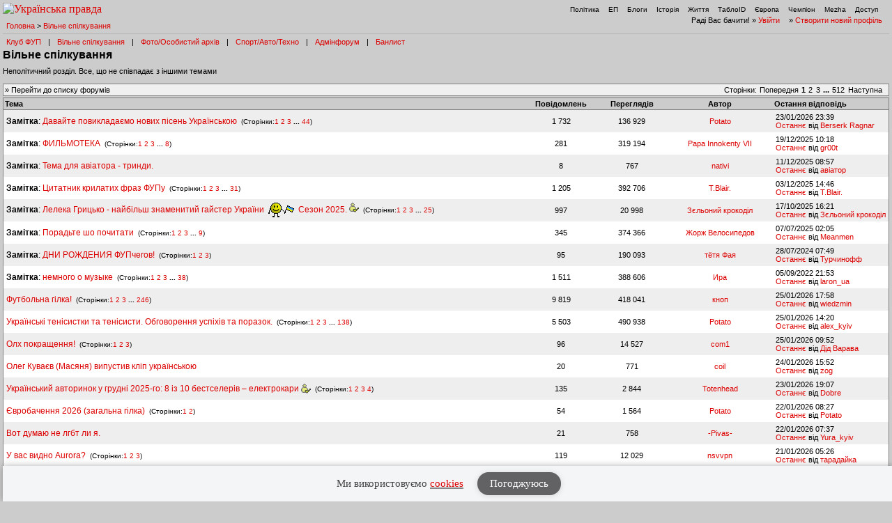

--- FILE ---
content_type: text/html; charset=UTF-8
request_url: https://forum.pravda.com.ua/index.php?PHPSESSID=vttgbra4kbai3qds40j42i2bf6&board=111.0&ckattempt=1
body_size: 15314
content:
<!DOCTYPE html PUBLIC "-//W3C//DTD XHTML 1.0 Transitional//EN" "http://www.w3.org/TR/xhtml1/DTD/xhtml1-transitional.dtd">
<html xmlns="http://www.w3.org/1999/xhtml" lang="ua">
<head>
<meta http-equiv="Content-Type" content="text/html; charset=UTF-8" />
<meta http-equiv="content-language" content="ua"/>
<meta property="og:title" content="Вільне спілкування - Форум Української Правди"/>    <meta name="viewport" content="width=device-width, initial-scale=1.0">
    <meta http-equiv="X-UA-Compatible" content="ie=edge">
<meta property="og:type" content="politican"/>
<meta property="og:description" content="Найзапекліші політичні баталії"/>
<meta property="og:image" content="https://forum.pravda.com.ua/Themes/oldschool/images/fb_logo.gif"/>
<meta property="og:site_name" content="Форум Української Правди"/>
<link rel="apple-touch-icon" sizes="57x57" href="/icns/apple-touch-icon-57x57.png">
<link rel="apple-touch-icon" sizes="60x60" href="/icns/apple-touch-icon-60x60.png">
<link rel="apple-touch-icon" sizes="72x72" href="/icns/apple-touch-icon-72x72.png">
<link rel="apple-touch-icon" sizes="76x76" href="/icns/apple-touch-icon-76x76.png">
<link rel="apple-touch-icon" sizes="114x114" href="/icns/apple-touch-icon-114x114.png">
<link rel="apple-touch-icon" sizes="120x120" href="/icns/apple-touch-icon-120x120.png">
<link rel="apple-touch-icon" sizes="144x144" href="/icns/apple-touch-icon-144x144.png">
<link rel="apple-touch-icon" sizes="152x152" href="/icns/apple-touch-icon-152x152.png">
<link rel="apple-touch-icon" sizes="180x180" href="/icns/apple-touch-icon-180x180.png">
<link href="https://forum.pravda.com.ua/Themes/oldschool/images/favicon.ico" rel="shortcut icon" />
<title>Вільне спілкування</title>
<link rel="stylesheet" type="text/css" href="./Themes/oldschool/css/mobile.css" media="handheld" />
<link rel="stylesheet" type="text/css" href="./Themes/oldschool/css/main.css?fin21" media="screen" />
<link rel="stylesheet" type="text/css" href="./Themes/oldschool/css/print.css" media="print" />
<link rel="stylesheet" type="text/css" href="./Themes/oldschool/css/topic_poll.css" media="screen" />
<link rel="stylesheet" type="text/css" href="./Themes/oldschool/css/style.css?fin23" media="screen" />
<link rel="stylesheet" type="text/css" href="./Themes/oldschool/css/index.css?fin=21" media="screen" />
<link rel="stylesheet" type="text/css" href="./Themes/oldschool/css/font-awesome.min.css" media="screen" />    
<script type="text/javascript" src="./Themes/oldschool/scripts/jquery-3.2.1.min.js"></script>
<script type="text/javascript">
    var theme_images_url = 'https://forum.pravda.com.ua/Themes/oldschool/images';
    var smf_charset = 'UTF-8';
    var smf_scripturl = 'https://forum.pravda.com.ua/index.php';
    var smf_images_url = 'https://forum.pravda.com.ua/Themes/oldschool/images';
</script>
<script src="//i.holder.com.ua/t/holder.js" type="text/javascript"></script>
<script type="text/javascript" src="./Themes/oldschool/scripts/javascript.js?fin23"></script>
<script type="text/javascript" src="./Themes/oldschool/scripts/smileys.js?fin23"></script>   
<script type="text/javascript" src="./Themes/oldschool/scripts/script.js?fin21"></script>
<script type="text/javascript" src="./Themes/oldschool/scripts/script2.js?fin23"></script>
<script type='text/javascript'> (function() { var w = window, d = document, protocol =/https/i.test(w.location.protocol) ? 'https:' : 'http:', aml = typeof admixerML !== 'undefined' ? admixerML : { }; aml.fn = aml.fn || []; aml.invPath = aml.invPath || (protocol + '//inv-nets.admixer.net/'); aml.cdnPath = aml.cdnPath || (protocol + '//cdn.admixer.net/'); if (!w.admixerML) { var lodash = document.createElement('script'); lodash.id = 'amlScript'; lodash.async = true; lodash.type = 'text/javascript'; lodash.src = aml.cdnPath + 'scripts3/loader2.js'; var node = d.getElementsByTagName('script')[0]; node.parentNode.insertBefore(lodash, node); w.admixerML = aml; } })(); </script>

	<script src="//connect.facebook.net/en_US/sdk.js#xfbml=1&amp;version=v2.3" type="text/javascript"></script>
</head>
<body>  <script>
    jQuery(document).ready(function(){
       var logocontent = jQuery("#logo").html();
       jQuery("#fakelogo").html(logocontent);
       jQuery("#togglemenu").click(function(){
           jQuery(".showorhidemenu").toggle();
       });                      
    });

  </script> 
  <div id="fakelogo" class="showonmobile"></div>
  <div class='mobile_head1 showorhidemenu hideonmobile'><div id="menulogo-top">
  <div id="logo" class="hideonmobile">
    <a href="https://www.pravda.com.ua"><img src="https://www.pravda.com.ua/images/v5/up-logo_ukr.svg" alt="Українська правда" width="124" height="20" border="0"></a>
  </div>
  <ul id="menulogo" class="pravdamenu">
    <li><a href="https://www.pravda.com.ua/">Політика</a></li>
    <li><a href="https://www.epravda.com.ua">ЕП</a></li>
    <li><a href="https://blogs.pravda.com.ua/">Блоги</a></li>
    <li><a href="https://www.istpravda.com.ua">Історія</a></li>
    <li><a href="https://life.pravda.com.ua/">Життя</a></li>
    <li><a href="https://tabloid.pravda.com.ua/">ТаблоID</a></li>
    <li><a href="https://eurointegration.com.ua/">Європа</a></li>
    <li><a href="https://champion.com.ua/">Чемпіон</a></li>
    <li><a href="https://mezha.media/">Mezha</a></li>
    <li><a href="https://dostup.pravda.com.ua/">Доступ</a></li>
  </div>
</div>
<div style="clear:both;margin:0px;padding:0px;height:1px;">&nbsp;</div>
</div>  <div id="phorum">
<div class='mobile_head2 showorhidemenu hideonmobile'><div id="user-info-nl">
  Раді Вас бачити!
  &raquo; <a class="icon" href="https://forum.pravda.com.ua/index.php?action=login">Увійти</a>

  &raquo; <a class="icon" href="https://forum.pravda.com.ua/index.php?action=hi">Створити новий профіль</a>

<!--  &raquo; <a class="icon" href="https://forum.pravda.com.ua/index.php?action=register">Реєстрація</a> --></div><div id="breadcrumb">
  <a href=https://forum.pravda.com.ua/index.php>Головна</a>
  &gt; <a href=https://forum.pravda.com.ua/index.php?board=111.0>Вільне спілкування</a>
</div>
<div style="padding:5px;font-size:11px;" id="forumsmenu">
  <div class="flist"><a href="https://forum.pravda.com.ua/index.php?board=2.0" title="Клуб ФУП">Клуб ФУП</a></div><div class="bl">|</div>
    <div class="flist"><a href="https://forum.pravda.com.ua/index.php?board=111.0" title="Вільне спілкування">Вільне спілкування</a></div><div class="bl">|</div>
 <!--     <div class="flist"><a href="https://forum.pravda.com.ua/index.php?board=4.0" title="Архів націоналістичних баталій">Ретроспектива</a></div><div class="bl">|</div> -->
  <div class="flist"><a href="https://forum.pravda.com.ua/index.php?board=109.0" title="Фото/Особистий архів">Фото/Особистий архів</a></div><div class="bl">|</div>
  <!-- <div class="flist"><a href="https://forum.pravda.com.ua/index.php?board=107.0" title="Економіка">Економіка</a></div><div class="bl">|</div> -->
  <div class="flist"><a href="https://forum.pravda.com.ua/index.php?board=11.0" title="Форум про справжні чоловічі (і не тільки) розваги">Спорт/Авто/Техно</a></div><div class="bl">|</div>
  <div class="flist"><a href="https://forum.pravda.com.ua/index.php?board=8.0" title="Адмінфорум">Адмінфорум</a></div><div class="bl">|</div>
  <div class="flist"><a href="https://forum.pravda.com.ua/index.php?action=banlist" title="Банний лист">Банлист</a></div>
  
</div>
</div><div id="togglemenu" class="showonmobile togglemenu"><i class="fa fa-bars" aria-hidden="true"></i></div>
<div id="top">
  <div class="showonmobile"><a class="backlink mobileforumsback icon" href="https://forum.pravda.com.ua/index.php"><span class="hideonmobile">Перейти до списку форумів</span><span class="showonmobile paginationicons"><i class="fa fa-folder-open-o" aria-hidden="true"></i> Всі форуми</span></a></div>
  <h1>Вільне спілкування</h1>
  <div id="description">Неполітичний розділ. Все, що не співпадає з іншими темами&nbsp;</div>
</div>

             <div class="banner_wrapper">
             	<div class="banner_container">
			 		<!-- forum.pravda.com.ua top_970_LIST -- size: 970x90 -->
			 		<div id="adnet_reh403uwy6jd7twa"></div>
			 	</div>
            </div>
            <script src="https://adnet.pravda.com/scripts/async_reh403uwy6jd7twa.js" async></script><div class="nav">
  <div class="paging">
     <span class="head hideonmobile">Сторінки: </span><span class="box"> <a href=""><span class="hideonmobile">Попередня</span><span class="showonmobile paginationicons"><i class="fa fa-chevron-circle-left" aria-hidden="true"></i></span></a>   <strong>1</strong> <a class="navPages" href="https://forum.pravda.com.ua/index.php?board=111.70">2</a> <a class="navPages" href="https://forum.pravda.com.ua/index.php?board=111.140">3</a> <span style="font-weight: bold;" onclick="expandPages(this, 'https://forum.pravda.com.ua/index.php?board=111.%1$d', 210, 35770, 70);" onmouseover="this.style.cursor='pointer';"> ... </span><a class="navPages" href="https://forum.pravda.com.ua/index.php?board=111.35770">512</a>   <a href="https://forum.pravda.com.ua/index.php?board=111.70"><span class="hideonmobile">Наступна</span><span class="showonmobile paginationicons"><i class="fa fa-chevron-circle-right" aria-hidden="true"></i></span></a>  </span>&nbsp;
  </div><div class="navbuttons"><span class="hideonmobile">  &raquo; <a class="icon" href="https://forum.pravda.com.ua/index.php">Перейти до списку форумів</a></span>
</div></div><table cellspacing="0" class="list"  id="forums_list">
<tr class="hideonmobile">
  <th align="left" >Тема</th>
  <th nowrap="nowrap hideonmobile">Повідомлень</th>
  <th nowrap="nowrap hideonmobile">Переглядів</th>
  <th nowrap="nowrap hideonmobile">Автор</th>
  <th class="" align="left" nowrap="nowrap">Остання відповідь</th> 
</tr>        <tr>
            <td width="59%" class="topicline alt">
              <h4>
                 <span class="PhorumListSubjPrefix"><b>Замітка</b>:</span> <a href="https://forum.pravda.com.ua/index.php?topic=1077049.0"  >Давайте повикладаємо нових пісень Українською</a>  
       <small>&nbsp;(Сторінки:<a class="navPages" href="https://forum.pravda.com.ua/index.php?topic=1077049.0">1</a> <a class="navPages" href="https://forum.pravda.com.ua/index.php?topic=1077049.40">2</a> <a class="navPages" href="https://forum.pravda.com.ua/index.php?topic=1077049.80">3</a> <span style="font-weight: bold;" onclick="expandPages(this, 'https://forum.pravda.com.ua/index.php?topic=1077049.%1$d', 120, 1720, 40);" onmouseover="this.style.cursor='pointer';"> ... </span><a class="navPages" href="https://forum.pravda.com.ua/index.php?topic=1077049.1720">44</a>)</small>
              </h4>
              <span class="hideondesktop">Автор: <a href="https://forum.pravda.com.ua/index.php?action=profile;u=13245" title="Перегляд профілю Potato">Potato</a></span>
              <a class="lastpost hideondesktop" href="https://forum.pravda.com.ua/index.php?topic=1077049.1720#msg28636389"><i class="fa fa-chevron-circle-right" aria-hidden="true"></i></a>
            </td>
            <td width="8%" align="center" class="hideonmobile alt" nowrap="nowrap">1 732</td>
            <td width="8%" align="center" class="hideonmobile alt" nowrap="nowrap">136 929</td>
            <td width="12%" align="center" class="hideonmobile alt"  nowrap="nowrap"><a href="https://forum.pravda.com.ua/index.php?action=profile;u=13245" title="Перегляд профілю Potato">Potato</a></td>
            <td width="15%" class="hideonmobile lastitem alt" nowrap="nowrap">23/01/2026 23:39<br />
              <a href="https://forum.pravda.com.ua/index.php?topic=1077049.1720#msg28636389">Останнє</a> від <a href="https://forum.pravda.com.ua/index.php?action=profile;u=5031016">Berserk Ragnar</a>
            </td>
        </tr>        <tr>
            <td width="59%" class="topicline ">
              <h4>
                 <span class="PhorumListSubjPrefix"><b>Замітка</b>:</span> <a href="https://forum.pravda.com.ua/index.php?topic=208911.0"  >ФИЛЬМОТЕКА</a>  
       <small>&nbsp;(Сторінки:<a class="navPages" href="https://forum.pravda.com.ua/index.php?topic=208911.0">1</a> <a class="navPages" href="https://forum.pravda.com.ua/index.php?topic=208911.40">2</a> <a class="navPages" href="https://forum.pravda.com.ua/index.php?topic=208911.80">3</a> <span style="font-weight: bold;" onclick="expandPages(this, 'https://forum.pravda.com.ua/index.php?topic=208911.%1$d', 120, 280, 40);" onmouseover="this.style.cursor='pointer';"> ... </span><a class="navPages" href="https://forum.pravda.com.ua/index.php?topic=208911.280">8</a>)</small>
              </h4>
              <span class="hideondesktop">Автор: <a href="https://forum.pravda.com.ua/index.php?action=profile;u=87" title="Перегляд профілю Papa Innokenty VII">Papa Innokenty VII</a></span>
              <a class="lastpost hideondesktop" href="https://forum.pravda.com.ua/index.php?topic=208911.280#msg28610955"><i class="fa fa-chevron-circle-right" aria-hidden="true"></i></a>
            </td>
            <td width="8%" align="center" class="hideonmobile " nowrap="nowrap">281</td>
            <td width="8%" align="center" class="hideonmobile " nowrap="nowrap">319 194</td>
            <td width="12%" align="center" class="hideonmobile "  nowrap="nowrap"><a href="https://forum.pravda.com.ua/index.php?action=profile;u=87" title="Перегляд профілю Papa Innokenty VII">Papa Innokenty VII</a></td>
            <td width="15%" class="hideonmobile lastitem " nowrap="nowrap">19/12/2025 10:18<br />
              <a href="https://forum.pravda.com.ua/index.php?topic=208911.280#msg28610955">Останнє</a> від <a href="https://forum.pravda.com.ua/index.php?action=profile;u=5033293">gr00t</a>
            </td>
        </tr>        <tr>
            <td width="59%" class="topicline alt">
              <h4>
                 <span class="PhorumListSubjPrefix"><b>Замітка</b>:</span> <a href="https://forum.pravda.com.ua/index.php?topic=1148259.0"  >Тема для авіатора - тринди.</a>  
              </h4>
              <span class="hideondesktop">Автор: <a href="https://forum.pravda.com.ua/index.php?action=profile;u=5014892" title="Перегляд профілю nativi">nativi</a></span>
              <a class="lastpost hideondesktop" href="https://forum.pravda.com.ua/index.php?topic=1148259.0#msg28606326"><i class="fa fa-chevron-circle-right" aria-hidden="true"></i></a>
            </td>
            <td width="8%" align="center" class="hideonmobile alt" nowrap="nowrap">8</td>
            <td width="8%" align="center" class="hideonmobile alt" nowrap="nowrap">767</td>
            <td width="12%" align="center" class="hideonmobile alt"  nowrap="nowrap"><a href="https://forum.pravda.com.ua/index.php?action=profile;u=5014892" title="Перегляд профілю nativi">nativi</a></td>
            <td width="15%" class="hideonmobile lastitem alt" nowrap="nowrap">11/12/2025 08:57<br />
              <a href="https://forum.pravda.com.ua/index.php?topic=1148259.0#msg28606326">Останнє</a> від <a href="https://forum.pravda.com.ua/index.php?action=profile;u=5026395">авіатор</a>
            </td>
        </tr>        <tr>
            <td width="59%" class="topicline ">
              <h4>
                 <span class="PhorumListSubjPrefix"><b>Замітка</b>:</span> <a href="https://forum.pravda.com.ua/index.php?topic=788099.0"  >Цитатник крилатих фраз ФУПу</a>  
       <small>&nbsp;(Сторінки:<a class="navPages" href="https://forum.pravda.com.ua/index.php?topic=788099.0">1</a> <a class="navPages" href="https://forum.pravda.com.ua/index.php?topic=788099.40">2</a> <a class="navPages" href="https://forum.pravda.com.ua/index.php?topic=788099.80">3</a> <span style="font-weight: bold;" onclick="expandPages(this, 'https://forum.pravda.com.ua/index.php?topic=788099.%1$d', 120, 1200, 40);" onmouseover="this.style.cursor='pointer';"> ... </span><a class="navPages" href="https://forum.pravda.com.ua/index.php?topic=788099.1200">31</a>)</small>
              </h4>
              <span class="hideondesktop">Автор: <a href="https://forum.pravda.com.ua/index.php?action=profile;u=1366" title="Перегляд профілю T.Blair.">T.Blair.</a></span>
              <a class="lastpost hideondesktop" href="https://forum.pravda.com.ua/index.php?topic=788099.1200#msg28600155"><i class="fa fa-chevron-circle-right" aria-hidden="true"></i></a>
            </td>
            <td width="8%" align="center" class="hideonmobile " nowrap="nowrap">1 205</td>
            <td width="8%" align="center" class="hideonmobile " nowrap="nowrap">392 706</td>
            <td width="12%" align="center" class="hideonmobile "  nowrap="nowrap"><a href="https://forum.pravda.com.ua/index.php?action=profile;u=1366" title="Перегляд профілю T.Blair.">T.Blair.</a></td>
            <td width="15%" class="hideonmobile lastitem " nowrap="nowrap">03/12/2025 14:46<br />
              <a href="https://forum.pravda.com.ua/index.php?topic=788099.1200#msg28600155">Останнє</a> від <a href="https://forum.pravda.com.ua/index.php?action=profile;u=1366">T.Blair.</a>
            </td>
        </tr>        <tr>
            <td width="59%" class="topicline alt">
              <h4>
                 <span class="PhorumListSubjPrefix"><b>Замітка</b>:</span> <a href="https://forum.pravda.com.ua/index.php?topic=1142011.0"  >Лелека Грицько - найбільш знаменитий гайстер України <img src="https://forum.pravda.com.ua/Smileys/default/Prapor2.gif" alt="&#091;ua]" title="" class="smiley" />  Сезон 2025.&nbsp;<img align="bottom" border="0" src="https://forum.pravda.com.ua/Themes/oldschool/images/newpoll.gif" alt="Опитування" title="Опитування"></a>  
       <small>&nbsp;(Сторінки:<a class="navPages" href="https://forum.pravda.com.ua/index.php?topic=1142011.0">1</a> <a class="navPages" href="https://forum.pravda.com.ua/index.php?topic=1142011.40">2</a> <a class="navPages" href="https://forum.pravda.com.ua/index.php?topic=1142011.80">3</a> <span style="font-weight: bold;" onclick="expandPages(this, 'https://forum.pravda.com.ua/index.php?topic=1142011.%1$d', 120, 960, 40);" onmouseover="this.style.cursor='pointer';"> ... </span><a class="navPages" href="https://forum.pravda.com.ua/index.php?topic=1142011.960">25</a>)</small>
              </h4>
              <span class="hideondesktop">Автор: <a href="https://forum.pravda.com.ua/index.php?action=profile;u=5015257" title="Перегляд профілю Зєльоний крокоділ">Зєльоний крокоділ</a></span>
              <a class="lastpost hideondesktop" href="https://forum.pravda.com.ua/index.php?topic=1142011.960#msg28566016"><i class="fa fa-chevron-circle-right" aria-hidden="true"></i></a>
            </td>
            <td width="8%" align="center" class="hideonmobile alt" nowrap="nowrap">997</td>
            <td width="8%" align="center" class="hideonmobile alt" nowrap="nowrap">20 998</td>
            <td width="12%" align="center" class="hideonmobile alt"  nowrap="nowrap"><a href="https://forum.pravda.com.ua/index.php?action=profile;u=5015257" title="Перегляд профілю Зєльоний крокоділ">Зєльоний крокоділ</a></td>
            <td width="15%" class="hideonmobile lastitem alt" nowrap="nowrap">17/10/2025 16:21<br />
              <a href="https://forum.pravda.com.ua/index.php?topic=1142011.960#msg28566016">Останнє</a> від <a href="https://forum.pravda.com.ua/index.php?action=profile;u=5015257">Зєльоний крокоділ</a>
            </td>
        </tr>        <tr>
            <td width="59%" class="topicline ">
              <h4>
                 <span class="PhorumListSubjPrefix"><b>Замітка</b>:</span> <a href="https://forum.pravda.com.ua/index.php?topic=424358.0"  >Порадьте шо почитати</a>  
       <small>&nbsp;(Сторінки:<a class="navPages" href="https://forum.pravda.com.ua/index.php?topic=424358.0">1</a> <a class="navPages" href="https://forum.pravda.com.ua/index.php?topic=424358.40">2</a> <a class="navPages" href="https://forum.pravda.com.ua/index.php?topic=424358.80">3</a> <span style="font-weight: bold;" onclick="expandPages(this, 'https://forum.pravda.com.ua/index.php?topic=424358.%1$d', 120, 320, 40);" onmouseover="this.style.cursor='pointer';"> ... </span><a class="navPages" href="https://forum.pravda.com.ua/index.php?topic=424358.320">9</a>)</small>
              </h4>
              <span class="hideondesktop">Автор: <a href="https://forum.pravda.com.ua/index.php?action=profile;u=4867" title="Перегляд профілю Жорж Велосипедов">Жорж Велосипедов</a></span>
              <a class="lastpost hideondesktop" href="https://forum.pravda.com.ua/index.php?topic=424358.320#msg28467227"><i class="fa fa-chevron-circle-right" aria-hidden="true"></i></a>
            </td>
            <td width="8%" align="center" class="hideonmobile " nowrap="nowrap">345</td>
            <td width="8%" align="center" class="hideonmobile " nowrap="nowrap">374 366</td>
            <td width="12%" align="center" class="hideonmobile "  nowrap="nowrap"><a href="https://forum.pravda.com.ua/index.php?action=profile;u=4867" title="Перегляд профілю Жорж Велосипедов">Жорж Велосипедов</a></td>
            <td width="15%" class="hideonmobile lastitem " nowrap="nowrap">07/07/2025 02:05<br />
              <a href="https://forum.pravda.com.ua/index.php?topic=424358.320#msg28467227">Останнє</a> від <a href="https://forum.pravda.com.ua/index.php?action=profile;u=8791">Meanmen</a>
            </td>
        </tr>        <tr>
            <td width="59%" class="topicline alt">
              <h4>
                 <span class="PhorumListSubjPrefix"><b>Замітка</b>:</span> <a href="https://forum.pravda.com.ua/index.php?topic=452522.0"  >ДНИ РОЖДЕНИЯ ФУПчегов!</a>  
       <small>&nbsp;(Сторінки:<a class="navPages" href="https://forum.pravda.com.ua/index.php?topic=452522.0">1</a> <a class="navPages" href="https://forum.pravda.com.ua/index.php?topic=452522.40">2</a> <a class="navPages" href="https://forum.pravda.com.ua/index.php?topic=452522.80">3</a>)</small>
              </h4>
              <span class="hideondesktop">Автор: <a href="https://forum.pravda.com.ua/index.php?action=profile;u=2959" title="Перегляд профілю тётя Фая">тётя Фая</a></span>
              <a class="lastpost hideondesktop" href="https://forum.pravda.com.ua/index.php?topic=452522.80#msg28026917"><i class="fa fa-chevron-circle-right" aria-hidden="true"></i></a>
            </td>
            <td width="8%" align="center" class="hideonmobile alt" nowrap="nowrap">95</td>
            <td width="8%" align="center" class="hideonmobile alt" nowrap="nowrap">190 093</td>
            <td width="12%" align="center" class="hideonmobile alt"  nowrap="nowrap"><a href="https://forum.pravda.com.ua/index.php?action=profile;u=2959" title="Перегляд профілю тётя Фая">тётя Фая</a></td>
            <td width="15%" class="hideonmobile lastitem alt" nowrap="nowrap">28/07/2024 07:49<br />
              <a href="https://forum.pravda.com.ua/index.php?topic=452522.80#msg28026917">Останнє</a> від <a href="https://forum.pravda.com.ua/index.php?action=profile;u=11189">Турчинофф</a>
            </td>
        </tr>        <tr>
            <td width="59%" class="topicline ">
              <h4>
                 <span class="PhorumListSubjPrefix"><b>Замітка</b>:</span> <a href="https://forum.pravda.com.ua/index.php?topic=181866.0"  >немного о музыке</a>  
       <small>&nbsp;(Сторінки:<a class="navPages" href="https://forum.pravda.com.ua/index.php?topic=181866.0">1</a> <a class="navPages" href="https://forum.pravda.com.ua/index.php?topic=181866.40">2</a> <a class="navPages" href="https://forum.pravda.com.ua/index.php?topic=181866.80">3</a> <span style="font-weight: bold;" onclick="expandPages(this, 'https://forum.pravda.com.ua/index.php?topic=181866.%1$d', 120, 1480, 40);" onmouseover="this.style.cursor='pointer';"> ... </span><a class="navPages" href="https://forum.pravda.com.ua/index.php?topic=181866.1480">38</a>)</small>
              </h4>
              <span class="hideondesktop">Автор: <a href="https://forum.pravda.com.ua/index.php?action=profile;u=352" title="Перегляд профілю Ира">Ира</a></span>
              <a class="lastpost hideondesktop" href="https://forum.pravda.com.ua/index.php?topic=181866.1480#msg26764188"><i class="fa fa-chevron-circle-right" aria-hidden="true"></i></a>
            </td>
            <td width="8%" align="center" class="hideonmobile " nowrap="nowrap">1 511</td>
            <td width="8%" align="center" class="hideonmobile " nowrap="nowrap">388 606</td>
            <td width="12%" align="center" class="hideonmobile "  nowrap="nowrap"><a href="https://forum.pravda.com.ua/index.php?action=profile;u=352" title="Перегляд профілю Ира">Ира</a></td>
            <td width="15%" class="hideonmobile lastitem " nowrap="nowrap">05/09/2022 21:53<br />
              <a href="https://forum.pravda.com.ua/index.php?topic=181866.1480#msg26764188">Останнє</a> від <a href="https://forum.pravda.com.ua/index.php?action=profile;u=34686">laron_ua</a>
            </td>
        </tr>        <tr>
            <td width="59%" class="topicline alt">
              <h4>
                  <a href="https://forum.pravda.com.ua/index.php?topic=1131792.0"  >Футбольна гілка! </a>  
       <small>&nbsp;(Сторінки:<a class="navPages" href="https://forum.pravda.com.ua/index.php?topic=1131792.0">1</a> <a class="navPages" href="https://forum.pravda.com.ua/index.php?topic=1131792.40">2</a> <a class="navPages" href="https://forum.pravda.com.ua/index.php?topic=1131792.80">3</a> <span style="font-weight: bold;" onclick="expandPages(this, 'https://forum.pravda.com.ua/index.php?topic=1131792.%1$d', 120, 9800, 40);" onmouseover="this.style.cursor='pointer';"> ... </span><a class="navPages" href="https://forum.pravda.com.ua/index.php?topic=1131792.9800">246</a>)</small>
              </h4>
              <span class="hideondesktop">Автор: <a href="https://forum.pravda.com.ua/index.php?action=profile;u=24229" title="Перегляд профілю кноп">кноп</a></span>
              <a class="lastpost hideondesktop" href="https://forum.pravda.com.ua/index.php?topic=1131792.9800#msg28637704"><i class="fa fa-chevron-circle-right" aria-hidden="true"></i></a>
            </td>
            <td width="8%" align="center" class="hideonmobile alt" nowrap="nowrap">9 819</td>
            <td width="8%" align="center" class="hideonmobile alt" nowrap="nowrap">418 041</td>
            <td width="12%" align="center" class="hideonmobile alt"  nowrap="nowrap"><a href="https://forum.pravda.com.ua/index.php?action=profile;u=24229" title="Перегляд профілю кноп">кноп</a></td>
            <td width="15%" class="hideonmobile lastitem alt" nowrap="nowrap">25/01/2026 17:58<br />
              <a href="https://forum.pravda.com.ua/index.php?topic=1131792.9800#msg28637704">Останнє</a> від <a href="https://forum.pravda.com.ua/index.php?action=profile;u=5027227">wiedzmin</a>
            </td>
        </tr>        <tr>
            <td width="59%" class="topicline ">
              <h4>
                  <a href="https://forum.pravda.com.ua/index.php?topic=968389.0"  >Українські тенісистки та тенісисти. Обговорення успіхів та поразок.</a>  
       <small>&nbsp;(Сторінки:<a class="navPages" href="https://forum.pravda.com.ua/index.php?topic=968389.0">1</a> <a class="navPages" href="https://forum.pravda.com.ua/index.php?topic=968389.40">2</a> <a class="navPages" href="https://forum.pravda.com.ua/index.php?topic=968389.80">3</a> <span style="font-weight: bold;" onclick="expandPages(this, 'https://forum.pravda.com.ua/index.php?topic=968389.%1$d', 120, 5480, 40);" onmouseover="this.style.cursor='pointer';"> ... </span><a class="navPages" href="https://forum.pravda.com.ua/index.php?topic=968389.5480">138</a>)</small>
              </h4>
              <span class="hideondesktop">Автор: <a href="https://forum.pravda.com.ua/index.php?action=profile;u=13245" title="Перегляд профілю Potato">Potato</a></span>
              <a class="lastpost hideondesktop" href="https://forum.pravda.com.ua/index.php?topic=968389.5480#msg28637612"><i class="fa fa-chevron-circle-right" aria-hidden="true"></i></a>
            </td>
            <td width="8%" align="center" class="hideonmobile " nowrap="nowrap">5 503</td>
            <td width="8%" align="center" class="hideonmobile " nowrap="nowrap">490 938</td>
            <td width="12%" align="center" class="hideonmobile "  nowrap="nowrap"><a href="https://forum.pravda.com.ua/index.php?action=profile;u=13245" title="Перегляд профілю Potato">Potato</a></td>
            <td width="15%" class="hideonmobile lastitem " nowrap="nowrap">25/01/2026 14:20<br />
              <a href="https://forum.pravda.com.ua/index.php?topic=968389.5480#msg28637612">Останнє</a> від <a href="https://forum.pravda.com.ua/index.php?action=profile;u=5014592">alex_kyiv</a>
            </td>
        </tr>        <tr>
            <td width="59%" class="topicline alt">
              <h4>
                  <a href="https://forum.pravda.com.ua/index.php?topic=1141619.0"  >Олх покращення!</a>  
       <small>&nbsp;(Сторінки:<a class="navPages" href="https://forum.pravda.com.ua/index.php?topic=1141619.0">1</a> <a class="navPages" href="https://forum.pravda.com.ua/index.php?topic=1141619.40">2</a> <a class="navPages" href="https://forum.pravda.com.ua/index.php?topic=1141619.80">3</a>)</small>
              </h4>
              <span class="hideondesktop">Автор: <a href="https://forum.pravda.com.ua/index.php?action=profile;u=5017826" title="Перегляд профілю com1">com1</a></span>
              <a class="lastpost hideondesktop" href="https://forum.pravda.com.ua/index.php?topic=1141619.80#msg28637506"><i class="fa fa-chevron-circle-right" aria-hidden="true"></i></a>
            </td>
            <td width="8%" align="center" class="hideonmobile alt" nowrap="nowrap">96</td>
            <td width="8%" align="center" class="hideonmobile alt" nowrap="nowrap">14 527</td>
            <td width="12%" align="center" class="hideonmobile alt"  nowrap="nowrap"><a href="https://forum.pravda.com.ua/index.php?action=profile;u=5017826" title="Перегляд профілю com1">com1</a></td>
            <td width="15%" class="hideonmobile lastitem alt" nowrap="nowrap">25/01/2026 09:52<br />
              <a href="https://forum.pravda.com.ua/index.php?topic=1141619.80#msg28637506">Останнє</a> від <a href="https://forum.pravda.com.ua/index.php?action=profile;u=5019890">Дід Варава</a>
            </td>
        </tr>        <tr>
            <td width="59%" class="topicline ">
              <h4>
                  <a href="https://forum.pravda.com.ua/index.php?topic=1149610.0"  >Олег Куваєв (Масяня) випустив кліп українською</a>  
              </h4>
              <span class="hideondesktop">Автор: <a href="https://forum.pravda.com.ua/index.php?action=profile;u=1976" title="Перегляд профілю coil">coil</a></span>
              <a class="lastpost hideondesktop" href="https://forum.pravda.com.ua/index.php?topic=1149610.0#msg28637007"><i class="fa fa-chevron-circle-right" aria-hidden="true"></i></a>
            </td>
            <td width="8%" align="center" class="hideonmobile " nowrap="nowrap">20</td>
            <td width="8%" align="center" class="hideonmobile " nowrap="nowrap">771</td>
            <td width="12%" align="center" class="hideonmobile "  nowrap="nowrap"><a href="https://forum.pravda.com.ua/index.php?action=profile;u=1976" title="Перегляд профілю coil">coil</a></td>
            <td width="15%" class="hideonmobile lastitem " nowrap="nowrap">24/01/2026 15:52<br />
              <a href="https://forum.pravda.com.ua/index.php?topic=1149610.0#msg28637007">Останнє</a> від <a href="https://forum.pravda.com.ua/index.php?action=profile;u=5033552">zоg</a>
            </td>
        </tr>        <tr>
            <td width="59%" class="topicline alt">
              <h4>
                  <a href="https://forum.pravda.com.ua/index.php?topic=1149465.0"  >Український авторинок у грудні 2025-го: 8 із 10 бестселерів – електрокари&nbsp;<img align="bottom" border="0" src="https://forum.pravda.com.ua/Themes/oldschool/images/newpoll.gif" alt="Опитування" title="Опитування"></a>  
       <small>&nbsp;(Сторінки:<a class="navPages" href="https://forum.pravda.com.ua/index.php?topic=1149465.0">1</a> <a class="navPages" href="https://forum.pravda.com.ua/index.php?topic=1149465.40">2</a> <a class="navPages" href="https://forum.pravda.com.ua/index.php?topic=1149465.80">3</a> <a class="navPages" href="https://forum.pravda.com.ua/index.php?topic=1149465.120">4</a>)</small>
              </h4>
              <span class="hideondesktop">Автор: <a href="https://forum.pravda.com.ua/index.php?action=profile;u=5015649" title="Перегляд профілю Totenhead">Totenhead</a></span>
              <a class="lastpost hideondesktop" href="https://forum.pravda.com.ua/index.php?topic=1149465.120#msg28636262"><i class="fa fa-chevron-circle-right" aria-hidden="true"></i></a>
            </td>
            <td width="8%" align="center" class="hideonmobile alt" nowrap="nowrap">135</td>
            <td width="8%" align="center" class="hideonmobile alt" nowrap="nowrap">2 844</td>
            <td width="12%" align="center" class="hideonmobile alt"  nowrap="nowrap"><a href="https://forum.pravda.com.ua/index.php?action=profile;u=5015649" title="Перегляд профілю Totenhead">Totenhead</a></td>
            <td width="15%" class="hideonmobile lastitem alt" nowrap="nowrap">23/01/2026 19:07<br />
              <a href="https://forum.pravda.com.ua/index.php?topic=1149465.120#msg28636262">Останнє</a> від <a href="https://forum.pravda.com.ua/index.php?action=profile;u=5015176">Dobre</a>
            </td>
        </tr>        <tr>
            <td width="59%" class="topicline ">
              <h4>
                  <a href="https://forum.pravda.com.ua/index.php?topic=1148161.0"  >Євробачення 2026  (загальна гілка)</a>  
       <small>&nbsp;(Сторінки:<a class="navPages" href="https://forum.pravda.com.ua/index.php?topic=1148161.0">1</a> <a class="navPages" href="https://forum.pravda.com.ua/index.php?topic=1148161.40">2</a>)</small>
              </h4>
              <span class="hideondesktop">Автор: <a href="https://forum.pravda.com.ua/index.php?action=profile;u=13245" title="Перегляд профілю Potato">Potato</a></span>
              <a class="lastpost hideondesktop" href="https://forum.pravda.com.ua/index.php?topic=1148161.40#msg28635076"><i class="fa fa-chevron-circle-right" aria-hidden="true"></i></a>
            </td>
            <td width="8%" align="center" class="hideonmobile " nowrap="nowrap">54</td>
            <td width="8%" align="center" class="hideonmobile " nowrap="nowrap">1 564</td>
            <td width="12%" align="center" class="hideonmobile "  nowrap="nowrap"><a href="https://forum.pravda.com.ua/index.php?action=profile;u=13245" title="Перегляд профілю Potato">Potato</a></td>
            <td width="15%" class="hideonmobile lastitem " nowrap="nowrap">22/01/2026 08:27<br />
              <a href="https://forum.pravda.com.ua/index.php?topic=1148161.40#msg28635076">Останнє</a> від <a href="https://forum.pravda.com.ua/index.php?action=profile;u=13245">Potato</a>
            </td>
        </tr>        <tr>
            <td width="59%" class="topicline alt">
              <h4>
                  <a href="https://forum.pravda.com.ua/index.php?topic=1149600.0"  >Вот думаю не лгбт ли я.</a>  
              </h4>
              <span class="hideondesktop">Автор: <a href="https://forum.pravda.com.ua/index.php?action=profile;u=29569" title="Перегляд профілю -Pivas-">-Pivas-</a></span>
              <a class="lastpost hideondesktop" href="https://forum.pravda.com.ua/index.php?topic=1149600.0#msg28635045"><i class="fa fa-chevron-circle-right" aria-hidden="true"></i></a>
            </td>
            <td width="8%" align="center" class="hideonmobile alt" nowrap="nowrap">21</td>
            <td width="8%" align="center" class="hideonmobile alt" nowrap="nowrap">758</td>
            <td width="12%" align="center" class="hideonmobile alt"  nowrap="nowrap"><a href="https://forum.pravda.com.ua/index.php?action=profile;u=29569" title="Перегляд профілю -Pivas-">-Pivas-</a></td>
            <td width="15%" class="hideonmobile lastitem alt" nowrap="nowrap">22/01/2026 07:37<br />
              <a href="https://forum.pravda.com.ua/index.php?topic=1149600.0#msg28635045">Останнє</a> від <a href="https://forum.pravda.com.ua/index.php?action=profile;u=5033326">Yura_kyiv</a>
            </td>
        </tr>        <tr>
            <td width="59%" class="topicline ">
              <h4>
                  <a href="https://forum.pravda.com.ua/index.php?topic=1140676.0"  >У вас видно Aurora?</a>  
       <small>&nbsp;(Сторінки:<a class="navPages" href="https://forum.pravda.com.ua/index.php?topic=1140676.0">1</a> <a class="navPages" href="https://forum.pravda.com.ua/index.php?topic=1140676.40">2</a> <a class="navPages" href="https://forum.pravda.com.ua/index.php?topic=1140676.80">3</a>)</small>
              </h4>
              <span class="hideondesktop">Автор: <a href="https://forum.pravda.com.ua/index.php?action=profile;u=8855" title="Перегляд профілю nsvvpn">nsvvpn</a></span>
              <a class="lastpost hideondesktop" href="https://forum.pravda.com.ua/index.php?topic=1140676.80#msg28634207"><i class="fa fa-chevron-circle-right" aria-hidden="true"></i></a>
            </td>
            <td width="8%" align="center" class="hideonmobile " nowrap="nowrap">119</td>
            <td width="8%" align="center" class="hideonmobile " nowrap="nowrap">12 029</td>
            <td width="12%" align="center" class="hideonmobile "  nowrap="nowrap"><a href="https://forum.pravda.com.ua/index.php?action=profile;u=8855" title="Перегляд профілю nsvvpn">nsvvpn</a></td>
            <td width="15%" class="hideonmobile lastitem " nowrap="nowrap">21/01/2026 05:26<br />
              <a href="https://forum.pravda.com.ua/index.php?topic=1140676.80#msg28634207">Останнє</a> від <a href="https://forum.pravda.com.ua/index.php?action=profile;u=25071">тарадайка</a>
            </td>
        </tr>        <tr>
            <td width="59%" class="topicline alt">
              <h4>
                  <a href="https://forum.pravda.com.ua/index.php?topic=1149516.0"  >Ось і Запоріжжя завалило снігом.</a>  
              </h4>
              <span class="hideondesktop">Автор: <a href="https://forum.pravda.com.ua/index.php?action=profile;u=2074" title="Перегляд профілю Wolter">Wolter</a></span>
              <a class="lastpost hideondesktop" href="https://forum.pravda.com.ua/index.php?topic=1149516.0#msg28631947"><i class="fa fa-chevron-circle-right" aria-hidden="true"></i></a>
            </td>
            <td width="8%" align="center" class="hideonmobile alt" nowrap="nowrap">39</td>
            <td width="8%" align="center" class="hideonmobile alt" nowrap="nowrap">1 460</td>
            <td width="12%" align="center" class="hideonmobile alt"  nowrap="nowrap"><a href="https://forum.pravda.com.ua/index.php?action=profile;u=2074" title="Перегляд профілю Wolter">Wolter</a></td>
            <td width="15%" class="hideonmobile lastitem alt" nowrap="nowrap">18/01/2026 07:30<br />
              <a href="https://forum.pravda.com.ua/index.php?topic=1149516.0#msg28631947">Останнє</a> від <a href="https://forum.pravda.com.ua/index.php?action=profile;u=5033621">Velo1</a>
            </td>
        </tr>        <tr>
            <td width="59%" class="topicline ">
              <h4>
                  <a href="https://forum.pravda.com.ua/index.php?topic=1139806.0"  >Клійонка <img src="https://forum.pravda.com.ua/Smileys/default/smilie1.gif" alt="&#58;&#41;" title="" class="smiley" /> </a>  
       <small>&nbsp;(Сторінки:<a class="navPages" href="https://forum.pravda.com.ua/index.php?topic=1139806.0">1</a> <a class="navPages" href="https://forum.pravda.com.ua/index.php?topic=1139806.40">2</a> <a class="navPages" href="https://forum.pravda.com.ua/index.php?topic=1139806.80">3</a> <span style="font-weight: bold;" onclick="expandPages(this, 'https://forum.pravda.com.ua/index.php?topic=1139806.%1$d', 120, 7680, 40);" onmouseover="this.style.cursor='pointer';"> ... </span><a class="navPages" href="https://forum.pravda.com.ua/index.php?topic=1139806.7680">193</a>)</small>
              </h4>
              <span class="hideondesktop">Автор: <a href="https://forum.pravda.com.ua/index.php?action=profile;u=8791" title="Перегляд профілю Meanmen">Meanmen</a></span>
              <a class="lastpost hideondesktop" href="https://forum.pravda.com.ua/index.php?topic=1139806.7680#msg28631608"><i class="fa fa-chevron-circle-right" aria-hidden="true"></i></a>
            </td>
            <td width="8%" align="center" class="hideonmobile " nowrap="nowrap">7 688</td>
            <td width="8%" align="center" class="hideonmobile " nowrap="nowrap">368 520</td>
            <td width="12%" align="center" class="hideonmobile "  nowrap="nowrap"><a href="https://forum.pravda.com.ua/index.php?action=profile;u=8791" title="Перегляд профілю Meanmen">Meanmen</a></td>
            <td width="15%" class="hideonmobile lastitem " nowrap="nowrap">17/01/2026 20:56<br />
              <a href="https://forum.pravda.com.ua/index.php?topic=1139806.7680#msg28631608">Останнє</a> від <a href="https://forum.pravda.com.ua/index.php?action=profile;u=8791">Meanmen</a>
            </td>
        </tr>        <tr>
            <td width="59%" class="topicline alt">
              <h4>
                  <a href="https://forum.pravda.com.ua/index.php?topic=1148926.0"  >Зима буде теплою!  <img src="https://forum.pravda.com.ua/Smileys/default/smiley16.gif" alt="&#58;-&#41;o" title="" class="smiley" /> </a>  
       <small>&nbsp;(Сторінки:<a class="navPages" href="https://forum.pravda.com.ua/index.php?topic=1148926.0">1</a> <a class="navPages" href="https://forum.pravda.com.ua/index.php?topic=1148926.40">2</a>)</small>
              </h4>
              <span class="hideondesktop">Автор: <a href="https://forum.pravda.com.ua/index.php?action=profile;u=955" title="Перегляд профілю DiDUS">DiDUS</a></span>
              <a class="lastpost hideondesktop" href="https://forum.pravda.com.ua/index.php?topic=1148926.40#msg28630996"><i class="fa fa-chevron-circle-right" aria-hidden="true"></i></a>
            </td>
            <td width="8%" align="center" class="hideonmobile alt" nowrap="nowrap">53</td>
            <td width="8%" align="center" class="hideonmobile alt" nowrap="nowrap">3 236</td>
            <td width="12%" align="center" class="hideonmobile alt"  nowrap="nowrap"><a href="https://forum.pravda.com.ua/index.php?action=profile;u=955" title="Перегляд профілю DiDUS">DiDUS</a></td>
            <td width="15%" class="hideonmobile lastitem alt" nowrap="nowrap">17/01/2026 08:03<br />
              <a href="https://forum.pravda.com.ua/index.php?topic=1148926.40#msg28630996">Останнє</a> від <a href="https://forum.pravda.com.ua/index.php?action=profile;u=5015117">LampoGaz</a>
            </td>
        </tr>        <tr>
            <td width="59%" class="topicline ">
              <h4>
                  <a href="https://forum.pravda.com.ua/index.php?topic=1149178.0"  >де молоді тьотки породистіше- Ірландія чи Англія? З матчу реґбі</a>  
              </h4>
              <span class="hideondesktop">Автор: <a href="https://forum.pravda.com.ua/index.php?action=profile;u=11644" title="Перегляд профілю S.Brandt">S.Brandt</a></span>
              <a class="lastpost hideondesktop" href="https://forum.pravda.com.ua/index.php?topic=1149178.0#msg28626705"><i class="fa fa-chevron-circle-right" aria-hidden="true"></i></a>
            </td>
            <td width="8%" align="center" class="hideonmobile " nowrap="nowrap">19</td>
            <td width="8%" align="center" class="hideonmobile " nowrap="nowrap">1 329</td>
            <td width="12%" align="center" class="hideonmobile "  nowrap="nowrap"><a href="https://forum.pravda.com.ua/index.php?action=profile;u=11644" title="Перегляд профілю S.Brandt">S.Brandt</a></td>
            <td width="15%" class="hideonmobile lastitem " nowrap="nowrap">11/01/2026 17:24<br />
              <a href="https://forum.pravda.com.ua/index.php?topic=1149178.0#msg28626705">Останнє</a> від <a href="https://forum.pravda.com.ua/index.php?action=profile;u=11802">H.Kropp</a>
            </td>
        </tr>        <tr>
            <td width="59%" class="topicline alt">
              <h4>
                  <a href="https://forum.pravda.com.ua/index.php?topic=1149506.0"  >Земля рухається по прямій лінії. Трішки про гравітацію від ШІ  <img src="https://forum.pravda.com.ua/Smileys/default/smilie8.gif" alt="8-&#41;" title="" class="smiley" /> </a>  
       <small>&nbsp;(Сторінки:<a class="navPages" href="https://forum.pravda.com.ua/index.php?topic=1149506.0">1</a> <a class="navPages" href="https://forum.pravda.com.ua/index.php?topic=1149506.40">2</a> <a class="navPages" href="https://forum.pravda.com.ua/index.php?topic=1149506.80">3</a> <span style="font-weight: bold;" onclick="expandPages(this, 'https://forum.pravda.com.ua/index.php?topic=1149506.%1$d', 120, 160, 40);" onmouseover="this.style.cursor='pointer';"> ... </span><a class="navPages" href="https://forum.pravda.com.ua/index.php?topic=1149506.160">5</a>)</small>
              </h4>
              <span class="hideondesktop">Автор: <a href="https://forum.pravda.com.ua/index.php?action=profile;u=1040" title="Перегляд профілю svo1973">svo1973</a></span>
              <a class="lastpost hideondesktop" href="https://forum.pravda.com.ua/index.php?topic=1149506.160#msg28626687"><i class="fa fa-chevron-circle-right" aria-hidden="true"></i></a>
            </td>
            <td width="8%" align="center" class="hideonmobile alt" nowrap="nowrap">182</td>
            <td width="8%" align="center" class="hideonmobile alt" nowrap="nowrap">1 609</td>
            <td width="12%" align="center" class="hideonmobile alt"  nowrap="nowrap"><a href="https://forum.pravda.com.ua/index.php?action=profile;u=1040" title="Перегляд профілю svo1973">svo1973</a></td>
            <td width="15%" class="hideonmobile lastitem alt" nowrap="nowrap">11/01/2026 16:10<br />
              <a href="https://forum.pravda.com.ua/index.php?topic=1149506.160#msg28626687">Останнє</a> від <a href="https://forum.pravda.com.ua/index.php?action=profile;u=9865">Bogkuz</a>
            </td>
        </tr>        <tr>
            <td width="59%" class="topicline ">
              <h4>
                  <a href="https://forum.pravda.com.ua/index.php?topic=1148906.0"  >Найкраще океанічне відео. Не АІ</a>  
              </h4>
              <span class="hideondesktop">Автор: <a href="https://forum.pravda.com.ua/index.php?action=profile;u=2048" title="Перегляд профілю Uki_">Uki_</a></span>
              <a class="lastpost hideondesktop" href="https://forum.pravda.com.ua/index.php?topic=1148906.0#msg28625595"><i class="fa fa-chevron-circle-right" aria-hidden="true"></i></a>
            </td>
            <td width="8%" align="center" class="hideonmobile " nowrap="nowrap">5</td>
            <td width="8%" align="center" class="hideonmobile " nowrap="nowrap">218</td>
            <td width="12%" align="center" class="hideonmobile "  nowrap="nowrap"><a href="https://forum.pravda.com.ua/index.php?action=profile;u=2048" title="Перегляд профілю Uki_">Uki_</a></td>
            <td width="15%" class="hideonmobile lastitem " nowrap="nowrap">10/01/2026 03:17<br />
              <a href="https://forum.pravda.com.ua/index.php?topic=1148906.0#msg28625595">Останнє</a> від <a href="https://forum.pravda.com.ua/index.php?action=profile;u=2048">Uki_</a>
            </td>
        </tr>        <tr>
            <td width="59%" class="topicline alt">
              <h4>
                  <a href="https://forum.pravda.com.ua/index.php?topic=1149495.0"  >Тест (правда, не знаю, на що)  <img src="https://forum.pravda.com.ua/Smileys/default/smilie8.gif" alt="8-&#41;" title="" class="smiley" /> </a>  
              </h4>
              <span class="hideondesktop">Автор: <a href="https://forum.pravda.com.ua/index.php?action=profile;u=1040" title="Перегляд профілю svo1973">svo1973</a></span>
              <a class="lastpost hideondesktop" href="https://forum.pravda.com.ua/index.php?topic=1149495.0#msg28625252"><i class="fa fa-chevron-circle-right" aria-hidden="true"></i></a>
            </td>
            <td width="8%" align="center" class="hideonmobile alt" nowrap="nowrap">9</td>
            <td width="8%" align="center" class="hideonmobile alt" nowrap="nowrap">740</td>
            <td width="12%" align="center" class="hideonmobile alt"  nowrap="nowrap"><a href="https://forum.pravda.com.ua/index.php?action=profile;u=1040" title="Перегляд профілю svo1973">svo1973</a></td>
            <td width="15%" class="hideonmobile lastitem alt" nowrap="nowrap">09/01/2026 14:45<br />
              <a href="https://forum.pravda.com.ua/index.php?topic=1149495.0#msg28625252">Останнє</a> від <a href="https://forum.pravda.com.ua/index.php?action=profile;u=13427">muliar</a>
            </td>
        </tr>        <tr>
            <td width="59%" class="topicline ">
              <h4>
                  <a href="https://forum.pravda.com.ua/index.php?topic=1129810.0"  >ChatGPT хтось юзав? <img src="https://forum.pravda.com.ua/Smileys/default/smilie1.gif" alt="&#58;&#41;" title="" class="smiley" /></a>  
       <small>&nbsp;(Сторінки:<a class="navPages" href="https://forum.pravda.com.ua/index.php?topic=1129810.0">1</a> <a class="navPages" href="https://forum.pravda.com.ua/index.php?topic=1129810.40">2</a> <a class="navPages" href="https://forum.pravda.com.ua/index.php?topic=1129810.80">3</a> <span style="font-weight: bold;" onclick="expandPages(this, 'https://forum.pravda.com.ua/index.php?topic=1129810.%1$d', 120, 1760, 40);" onmouseover="this.style.cursor='pointer';"> ... </span><a class="navPages" href="https://forum.pravda.com.ua/index.php?topic=1129810.1760">45</a>)</small>
              </h4>
              <span class="hideondesktop">Автор: <a href="https://forum.pravda.com.ua/index.php?action=profile;u=12" title="Перегляд профілю Came Tak">Came Tak</a></span>
              <a class="lastpost hideondesktop" href="https://forum.pravda.com.ua/index.php?topic=1129810.1760#msg28624933"><i class="fa fa-chevron-circle-right" aria-hidden="true"></i></a>
            </td>
            <td width="8%" align="center" class="hideonmobile " nowrap="nowrap">1 766</td>
            <td width="8%" align="center" class="hideonmobile " nowrap="nowrap">86 223</td>
            <td width="12%" align="center" class="hideonmobile "  nowrap="nowrap"><a href="https://forum.pravda.com.ua/index.php?action=profile;u=12" title="Перегляд профілю Came Tak">Came Tak</a></td>
            <td width="15%" class="hideonmobile lastitem " nowrap="nowrap">09/01/2026 02:03<br />
              <a href="https://forum.pravda.com.ua/index.php?topic=1129810.1760#msg28624933">Останнє</a> від <a href="https://forum.pravda.com.ua/index.php?action=profile;u=5026534">BeeBumble</a>
            </td>
        </tr>        <tr>
            <td width="59%" class="topicline alt">
              <h4>
                  <a href="https://forum.pravda.com.ua/index.php?topic=1130186.0"  >Попередження від військкомату  <img src="https://forum.pravda.com.ua/Smileys/default/Sho_za.gif" alt="8-&#58;" title="" class="smiley" />  (1000 причин не йти в армію від найпатріотичніших ухилянтів)</a>  
       <small>&nbsp;(Сторінки:<a class="navPages" href="https://forum.pravda.com.ua/index.php?topic=1130186.0">1</a> <a class="navPages" href="https://forum.pravda.com.ua/index.php?topic=1130186.40">2</a> <a class="navPages" href="https://forum.pravda.com.ua/index.php?topic=1130186.80">3</a> <span style="font-weight: bold;" onclick="expandPages(this, 'https://forum.pravda.com.ua/index.php?topic=1130186.%1$d', 120, 45600, 40);" onmouseover="this.style.cursor='pointer';"> ... </span><a class="navPages" href="https://forum.pravda.com.ua/index.php?topic=1130186.45600">1141</a>)</small>
              </h4>
              <span class="hideondesktop">Автор: <a href="https://forum.pravda.com.ua/index.php?action=profile;u=1623" title="Перегляд профілю gorodok">gorodok</a></span>
              <a class="lastpost hideondesktop" href="https://forum.pravda.com.ua/index.php?topic=1130186.45600#msg28622717"><i class="fa fa-chevron-circle-right" aria-hidden="true"></i></a>
            </td>
            <td width="8%" align="center" class="hideonmobile alt" nowrap="nowrap">45 619</td>
            <td width="8%" align="center" class="hideonmobile alt" nowrap="nowrap">2 814 034</td>
            <td width="12%" align="center" class="hideonmobile alt"  nowrap="nowrap"><a href="https://forum.pravda.com.ua/index.php?action=profile;u=1623" title="Перегляд профілю gorodok">gorodok</a></td>
            <td width="15%" class="hideonmobile lastitem alt" nowrap="nowrap">05/01/2026 17:08<br />
              <a href="https://forum.pravda.com.ua/index.php?topic=1130186.45600#msg28622717">Останнє</a> від <a href="https://forum.pravda.com.ua/index.php?action=profile;u=34062">magistr</a>
            </td>
        </tr>        <tr>
            <td width="59%" class="topicline ">
              <h4>
                  <a href="https://forum.pravda.com.ua/index.php?topic=1147902.0"  >Паранаука: чутки, плітки, і домисли</a>  
       <small>&nbsp;(Сторінки:<a class="navPages" href="https://forum.pravda.com.ua/index.php?topic=1147902.0">1</a> <a class="navPages" href="https://forum.pravda.com.ua/index.php?topic=1147902.40">2</a>)</small>
              </h4>
              <span class="hideondesktop">Автор: <a href="https://forum.pravda.com.ua/index.php?action=profile;u=5029980" title="Перегляд профілю Mark()">Mark()</a></span>
              <a class="lastpost hideondesktop" href="https://forum.pravda.com.ua/index.php?topic=1147902.40#msg28620759"><i class="fa fa-chevron-circle-right" aria-hidden="true"></i></a>
            </td>
            <td width="8%" align="center" class="hideonmobile " nowrap="nowrap">79</td>
            <td width="8%" align="center" class="hideonmobile " nowrap="nowrap">1 209</td>
            <td width="12%" align="center" class="hideonmobile "  nowrap="nowrap"><a href="https://forum.pravda.com.ua/index.php?action=profile;u=5029980" title="Перегляд профілю Mark()">Mark()</a></td>
            <td width="15%" class="hideonmobile lastitem " nowrap="nowrap">03/01/2026 12:39<br />
              <a href="https://forum.pravda.com.ua/index.php?topic=1147902.40#msg28620759">Останнє</a> від <a href="https://forum.pravda.com.ua/index.php?action=profile;u=5029980">Mark()</a>
            </td>
        </tr>        <tr>
            <td width="59%" class="topicline alt">
              <h4>
                  <a href="https://forum.pravda.com.ua/index.php?topic=1149438.0"  >Goodbye MTV!</a>  
              </h4>
              <span class="hideondesktop">Автор: <a href="https://forum.pravda.com.ua/index.php?action=profile;u=5033552" title="Перегляд профілю zоg">zоg</a></span>
              <a class="lastpost hideondesktop" href="https://forum.pravda.com.ua/index.php?topic=1149438.0#msg28620089"><i class="fa fa-chevron-circle-right" aria-hidden="true"></i></a>
            </td>
            <td width="8%" align="center" class="hideonmobile alt" nowrap="nowrap">5</td>
            <td width="8%" align="center" class="hideonmobile alt" nowrap="nowrap">566</td>
            <td width="12%" align="center" class="hideonmobile alt"  nowrap="nowrap"><a href="https://forum.pravda.com.ua/index.php?action=profile;u=5033552" title="Перегляд профілю zоg">zоg</a></td>
            <td width="15%" class="hideonmobile lastitem alt" nowrap="nowrap">02/01/2026 18:08<br />
              <a href="https://forum.pravda.com.ua/index.php?topic=1149438.0#msg28620089">Останнє</a> від <a href="https://forum.pravda.com.ua/index.php?action=profile;u=5033621">Velo1</a>
            </td>
        </tr>        <tr>
            <td width="59%" class="topicline ">
              <h4>
                  <a href="https://forum.pravda.com.ua/index.php?topic=1149444.0"  >Дикий Захід в уяві штучного інтелекту  <img src="https://forum.pravda.com.ua/Smileys/default/gigi.gif" alt="&#58;gigi&#58;" title="" class="smiley" /> </a>  
              </h4>
              <span class="hideondesktop">Автор: <a href="https://forum.pravda.com.ua/index.php?action=profile;u=1040" title="Перегляд профілю svo1973">svo1973</a></span>
              <a class="lastpost hideondesktop" href="https://forum.pravda.com.ua/index.php?topic=1149444.0#msg28619484"><i class="fa fa-chevron-circle-right" aria-hidden="true"></i></a>
            </td>
            <td width="8%" align="center" class="hideonmobile " nowrap="nowrap">32</td>
            <td width="8%" align="center" class="hideonmobile " nowrap="nowrap">1 169</td>
            <td width="12%" align="center" class="hideonmobile "  nowrap="nowrap"><a href="https://forum.pravda.com.ua/index.php?action=profile;u=1040" title="Перегляд профілю svo1973">svo1973</a></td>
            <td width="15%" class="hideonmobile lastitem " nowrap="nowrap">01/01/2026 14:32<br />
              <a href="https://forum.pravda.com.ua/index.php?topic=1149444.0#msg28619484">Останнє</a> від <a href="https://forum.pravda.com.ua/index.php?action=profile;u=34215">Джонни Юз</a>
            </td>
        </tr>        <tr>
            <td width="59%" class="topicline alt">
              <h4>
                  <a href="https://forum.pravda.com.ua/index.php?topic=1149439.0"  >Новорічні байки зі склепа під Сяомі-Люцифера</a>  
              </h4>
              <span class="hideondesktop">Автор: <a href="https://forum.pravda.com.ua/index.php?action=profile;u=1040" title="Перегляд профілю svo1973">svo1973</a></span>
              <a class="lastpost hideondesktop" href="https://forum.pravda.com.ua/index.php?topic=1149439.0#msg28619285"><i class="fa fa-chevron-circle-right" aria-hidden="true"></i></a>
            </td>
            <td width="8%" align="center" class="hideonmobile alt" nowrap="nowrap">19</td>
            <td width="8%" align="center" class="hideonmobile alt" nowrap="nowrap">498</td>
            <td width="12%" align="center" class="hideonmobile alt"  nowrap="nowrap"><a href="https://forum.pravda.com.ua/index.php?action=profile;u=1040" title="Перегляд профілю svo1973">svo1973</a></td>
            <td width="15%" class="hideonmobile lastitem alt" nowrap="nowrap">01/01/2026 00:20<br />
              <a href="https://forum.pravda.com.ua/index.php?topic=1149439.0#msg28619285">Останнє</a> від <a href="https://forum.pravda.com.ua/index.php?action=profile;u=1040">svo1973</a>
            </td>
        </tr>        <tr>
            <td width="59%" class="topicline ">
              <h4>
                  <a href="https://forum.pravda.com.ua/index.php?topic=1087847.0"  >Клуб Speakeasy - Тема Для Всіх і Про Все <img src="https://forum.pravda.com.ua/Smileys/default/gigi.gif" alt="&#58;gigi&#58;" title="" class="smiley" /> </a>  
       <small>&nbsp;(Сторінки:<a class="navPages" href="https://forum.pravda.com.ua/index.php?topic=1087847.0">1</a> <a class="navPages" href="https://forum.pravda.com.ua/index.php?topic=1087847.40">2</a> <a class="navPages" href="https://forum.pravda.com.ua/index.php?topic=1087847.80">3</a>)</small>
              </h4>
              <span class="hideondesktop">Автор: Inanna</span>
              <a class="lastpost hideondesktop" href="https://forum.pravda.com.ua/index.php?topic=1087847.80#msg28619260"><i class="fa fa-chevron-circle-right" aria-hidden="true"></i></a>
            </td>
            <td width="8%" align="center" class="hideonmobile " nowrap="nowrap">112</td>
            <td width="8%" align="center" class="hideonmobile " nowrap="nowrap">8 235</td>
            <td width="12%" align="center" class="hideonmobile "  nowrap="nowrap">Inanna</td>
            <td width="15%" class="hideonmobile lastitem " nowrap="nowrap">31/12/2025 23:42<br />
              <a href="https://forum.pravda.com.ua/index.php?topic=1087847.80#msg28619260">Останнє</a> від <a href="https://forum.pravda.com.ua/index.php?action=profile;u=5032057">IvanG</a>
            </td>
        </tr>        <tr>
            <td width="59%" class="topicline alt">
              <h4>
                  <a href="https://forum.pravda.com.ua/index.php?topic=1148231.0"  >ШІ співає українські пісні</a>  
       <small>&nbsp;(Сторінки:<a class="navPages" href="https://forum.pravda.com.ua/index.php?topic=1148231.0">1</a> <a class="navPages" href="https://forum.pravda.com.ua/index.php?topic=1148231.40">2</a>)</small>
              </h4>
              <span class="hideondesktop">Автор: <a href="https://forum.pravda.com.ua/index.php?action=profile;u=5029980" title="Перегляд профілю Mark()">Mark()</a></span>
              <a class="lastpost hideondesktop" href="https://forum.pravda.com.ua/index.php?topic=1148231.40#msg28618865"><i class="fa fa-chevron-circle-right" aria-hidden="true"></i></a>
            </td>
            <td width="8%" align="center" class="hideonmobile alt" nowrap="nowrap">51</td>
            <td width="8%" align="center" class="hideonmobile alt" nowrap="nowrap">725</td>
            <td width="12%" align="center" class="hideonmobile alt"  nowrap="nowrap"><a href="https://forum.pravda.com.ua/index.php?action=profile;u=5029980" title="Перегляд профілю Mark()">Mark()</a></td>
            <td width="15%" class="hideonmobile lastitem alt" nowrap="nowrap">31/12/2025 02:53<br />
              <a href="https://forum.pravda.com.ua/index.php?topic=1148231.40#msg28618865">Останнє</a> від <a href="https://forum.pravda.com.ua/index.php?action=profile;u=5029980">Mark()</a>
            </td>
        </tr>        <tr>
            <td width="59%" class="topicline ">
              <h4>
                  <a href="https://forum.pravda.com.ua/index.php?topic=1149389.0"  >Домашні тварини: майно чи утриманці?  <img src="https://forum.pravda.com.ua/Smileys/default/hot.gif" alt="X&#40;" title="" class="smiley" /> &nbsp;<img align="bottom" border="0" src="https://forum.pravda.com.ua/Themes/oldschool/images/newpoll.gif" alt="Опитування" title="Опитування"></a>  
       <small>&nbsp;(Сторінки:<a class="navPages" href="https://forum.pravda.com.ua/index.php?topic=1149389.0">1</a> <a class="navPages" href="https://forum.pravda.com.ua/index.php?topic=1149389.40">2</a> <a class="navPages" href="https://forum.pravda.com.ua/index.php?topic=1149389.80">3</a>)</small>
              </h4>
              <span class="hideondesktop">Автор: <a href="https://forum.pravda.com.ua/index.php?action=profile;u=1155" title="Перегляд профілю pelfor">pelfor</a></span>
              <a class="lastpost hideondesktop" href="https://forum.pravda.com.ua/index.php?topic=1149389.80#msg28617625"><i class="fa fa-chevron-circle-right" aria-hidden="true"></i></a>
            </td>
            <td width="8%" align="center" class="hideonmobile " nowrap="nowrap">111</td>
            <td width="8%" align="center" class="hideonmobile " nowrap="nowrap">1 524</td>
            <td width="12%" align="center" class="hideonmobile "  nowrap="nowrap"><a href="https://forum.pravda.com.ua/index.php?action=profile;u=1155" title="Перегляд профілю pelfor">pelfor</a></td>
            <td width="15%" class="hideonmobile lastitem " nowrap="nowrap">29/12/2025 08:16<br />
              <a href="https://forum.pravda.com.ua/index.php?topic=1149389.80#msg28617625">Останнє</a> від <a href="https://forum.pravda.com.ua/index.php?action=profile;u=5027827">N88</a>
            </td>
        </tr>        <tr>
            <td width="59%" class="topicline alt">
              <h4>
                  <a href="https://forum.pravda.com.ua/index.php?topic=1149387.0"  >Христос рождається!</a>  
              </h4>
              <span class="hideondesktop">Автор: <a href="https://forum.pravda.com.ua/index.php?action=profile;u=10201" title="Перегляд профілю Ivan_Ivanovich">Ivan_Ivanovich</a></span>
              <a class="lastpost hideondesktop" href="https://forum.pravda.com.ua/index.php?topic=1149387.0#msg28615525"><i class="fa fa-chevron-circle-right" aria-hidden="true"></i></a>
            </td>
            <td width="8%" align="center" class="hideonmobile alt" nowrap="nowrap">34</td>
            <td width="8%" align="center" class="hideonmobile alt" nowrap="nowrap">724</td>
            <td width="12%" align="center" class="hideonmobile alt"  nowrap="nowrap"><a href="https://forum.pravda.com.ua/index.php?action=profile;u=10201" title="Перегляд профілю Ivan_Ivanovich">Ivan_Ivanovich</a></td>
            <td width="15%" class="hideonmobile lastitem alt" nowrap="nowrap">26/12/2025 23:35<br />
              <a href="https://forum.pravda.com.ua/index.php?topic=1149387.0#msg28615525">Останнє</a> від <a href="https://forum.pravda.com.ua/index.php?action=profile;u=5033552">zоg</a>
            </td>
        </tr>        <tr>
            <td width="59%" class="topicline ">
              <h4>
                  <a href="https://forum.pravda.com.ua/index.php?topic=1149327.0"  >сюрреалістична штучнятина</a>  
              </h4>
              <span class="hideondesktop">Автор: <a href="https://forum.pravda.com.ua/index.php?action=profile;u=25071" title="Перегляд профілю тарадайка">тарадайка</a></span>
              <a class="lastpost hideondesktop" href="https://forum.pravda.com.ua/index.php?topic=1149327.0#msg28615488"><i class="fa fa-chevron-circle-right" aria-hidden="true"></i></a>
            </td>
            <td width="8%" align="center" class="hideonmobile " nowrap="nowrap">12</td>
            <td width="8%" align="center" class="hideonmobile " nowrap="nowrap">666</td>
            <td width="12%" align="center" class="hideonmobile "  nowrap="nowrap"><a href="https://forum.pravda.com.ua/index.php?action=profile;u=25071" title="Перегляд профілю тарадайка">тарадайка</a></td>
            <td width="15%" class="hideonmobile lastitem " nowrap="nowrap">26/12/2025 22:55<br />
              <a href="https://forum.pravda.com.ua/index.php?topic=1149327.0#msg28615488">Останнє</a> від <a href="https://forum.pravda.com.ua/index.php?action=profile;u=5033552">zоg</a>
            </td>
        </tr>        <tr>
            <td width="59%" class="topicline alt">
              <h4>
                  <a href="https://forum.pravda.com.ua/index.php?topic=1149382.0"  >Різдвяний Дідух на Майдані!</a>  
       <small>&nbsp;(Сторінки:<a class="navPages" href="https://forum.pravda.com.ua/index.php?topic=1149382.0">1</a> <a class="navPages" href="https://forum.pravda.com.ua/index.php?topic=1149382.40">2</a>)</small>
              </h4>
              <span class="hideondesktop">Автор: <a href="https://forum.pravda.com.ua/index.php?action=profile;u=2444" title="Перегляд профілю Via">Via</a></span>
              <a class="lastpost hideondesktop" href="https://forum.pravda.com.ua/index.php?topic=1149382.40#msg28615132"><i class="fa fa-chevron-circle-right" aria-hidden="true"></i></a>
            </td>
            <td width="8%" align="center" class="hideonmobile alt" nowrap="nowrap">49</td>
            <td width="8%" align="center" class="hideonmobile alt" nowrap="nowrap">1 267</td>
            <td width="12%" align="center" class="hideonmobile alt"  nowrap="nowrap"><a href="https://forum.pravda.com.ua/index.php?action=profile;u=2444" title="Перегляд профілю Via">Via</a></td>
            <td width="15%" class="hideonmobile lastitem alt" nowrap="nowrap">26/12/2025 12:07<br />
              <a href="https://forum.pravda.com.ua/index.php?topic=1149382.40#msg28615132">Останнє</a> від <a href="https://forum.pravda.com.ua/index.php?action=profile;u=2444">Via</a>
            </td>
        </tr>        <tr>
            <td width="59%" class="topicline ">
              <h4>
                  <a href="https://forum.pravda.com.ua/index.php?topic=1149379.0"  > Merry Christmas мої друзі Санта крокує по планеті</a>  
              </h4>
              <span class="hideondesktop">Автор: <a href="https://forum.pravda.com.ua/index.php?action=profile;u=1197" title="Перегляд профілю old-wood">old-wood</a></span>
              <a class="lastpost hideondesktop" href="https://forum.pravda.com.ua/index.php?topic=1149379.0#msg28614342"><i class="fa fa-chevron-circle-right" aria-hidden="true"></i></a>
            </td>
            <td width="8%" align="center" class="hideonmobile " nowrap="nowrap">20</td>
            <td width="8%" align="center" class="hideonmobile " nowrap="nowrap">540</td>
            <td width="12%" align="center" class="hideonmobile "  nowrap="nowrap"><a href="https://forum.pravda.com.ua/index.php?action=profile;u=1197" title="Перегляд профілю old-wood">old-wood</a></td>
            <td width="15%" class="hideonmobile lastitem " nowrap="nowrap">25/12/2025 08:43<br />
              <a href="https://forum.pravda.com.ua/index.php?topic=1149379.0#msg28614342">Останнє</a> від <a href="https://forum.pravda.com.ua/index.php?action=profile;u=5033552">zоg</a>
            </td>
        </tr>        <tr>
            <td width="59%" class="topicline alt">
              <h4>
                  <a href="https://forum.pravda.com.ua/index.php?topic=1149173.0"  >Коньяку в Україні більше не буде</a>  
       <small>&nbsp;(Сторінки:<a class="navPages" href="https://forum.pravda.com.ua/index.php?topic=1149173.0">1</a> <a class="navPages" href="https://forum.pravda.com.ua/index.php?topic=1149173.40">2</a>)</small>
              </h4>
              <span class="hideondesktop">Автор: <a href="https://forum.pravda.com.ua/index.php?action=profile;u=1933" title="Перегляд профілю Agh">Agh</a></span>
              <a class="lastpost hideondesktop" href="https://forum.pravda.com.ua/index.php?topic=1149173.40#msg28614297"><i class="fa fa-chevron-circle-right" aria-hidden="true"></i></a>
            </td>
            <td width="8%" align="center" class="hideonmobile alt" nowrap="nowrap">53</td>
            <td width="8%" align="center" class="hideonmobile alt" nowrap="nowrap">1 699</td>
            <td width="12%" align="center" class="hideonmobile alt"  nowrap="nowrap"><a href="https://forum.pravda.com.ua/index.php?action=profile;u=1933" title="Перегляд профілю Agh">Agh</a></td>
            <td width="15%" class="hideonmobile lastitem alt" nowrap="nowrap">25/12/2025 07:57<br />
              <a href="https://forum.pravda.com.ua/index.php?topic=1149173.40#msg28614297">Останнє</a> від <a href="https://forum.pravda.com.ua/index.php?action=profile;u=34062">magistr</a>
            </td>
        </tr>        <tr>
            <td width="59%" class="topicline ">
              <h4>
                  <a href="https://forum.pravda.com.ua/index.php?topic=1149356.0"  >На УП якіся нові невідомі слова використовують</a>  
              </h4>
              <span class="hideondesktop">Автор: <a href="https://forum.pravda.com.ua/index.php?action=profile;u=1197" title="Перегляд профілю old-wood">old-wood</a></span>
              <a class="lastpost hideondesktop" href="https://forum.pravda.com.ua/index.php?topic=1149356.0#msg28611840"><i class="fa fa-chevron-circle-right" aria-hidden="true"></i></a>
            </td>
            <td width="8%" align="center" class="hideonmobile " nowrap="nowrap">25</td>
            <td width="8%" align="center" class="hideonmobile " nowrap="nowrap">858</td>
            <td width="12%" align="center" class="hideonmobile "  nowrap="nowrap"><a href="https://forum.pravda.com.ua/index.php?action=profile;u=1197" title="Перегляд профілю old-wood">old-wood</a></td>
            <td width="15%" class="hideonmobile lastitem " nowrap="nowrap">20/12/2025 22:32<br />
              <a href="https://forum.pravda.com.ua/index.php?topic=1149356.0#msg28611840">Останнє</a> від <a href="https://forum.pravda.com.ua/index.php?action=profile;u=5017424">Etobicoke Resident</a>
            </td>
        </tr>        <tr>
            <td width="59%" class="topicline alt">
              <h4>
                  <a href="https://forum.pravda.com.ua/index.php?topic=1148832.0"  >Собак із синьою шерстю виявили у Чорнобилі</a>  
              </h4>
              <span class="hideondesktop">Автор: <a href="https://forum.pravda.com.ua/index.php?action=profile;u=1933" title="Перегляд профілю Agh">Agh</a></span>
              <a class="lastpost hideondesktop" href="https://forum.pravda.com.ua/index.php?topic=1148832.0#msg28610896"><i class="fa fa-chevron-circle-right" aria-hidden="true"></i></a>
            </td>
            <td width="8%" align="center" class="hideonmobile alt" nowrap="nowrap">12</td>
            <td width="8%" align="center" class="hideonmobile alt" nowrap="nowrap">1 367</td>
            <td width="12%" align="center" class="hideonmobile alt"  nowrap="nowrap"><a href="https://forum.pravda.com.ua/index.php?action=profile;u=1933" title="Перегляд профілю Agh">Agh</a></td>
            <td width="15%" class="hideonmobile lastitem alt" nowrap="nowrap">19/12/2025 06:31<br />
              <a href="https://forum.pravda.com.ua/index.php?topic=1148832.0#msg28610896">Останнє</a> від <a href="https://forum.pravda.com.ua/index.php?action=profile;u=5017320">German</a>
            </td>
        </tr>        <tr>
            <td width="59%" class="topicline ">
              <h4>
                  <a href="https://forum.pravda.com.ua/index.php?topic=1149326.0"  >Хіба не мило у нас на Циганщині?  <img src="https://forum.pravda.com.ua/Smileys/default/gigi.gif" alt="&#58;gigi&#58;" title="" class="smiley" /> </a>  
              </h4>
              <span class="hideondesktop">Автор: <a href="https://forum.pravda.com.ua/index.php?action=profile;u=1040" title="Перегляд профілю svo1973">svo1973</a></span>
              <a class="lastpost hideondesktop" href="https://forum.pravda.com.ua/index.php?topic=1149326.0#msg28609732"><i class="fa fa-chevron-circle-right" aria-hidden="true"></i></a>
            </td>
            <td width="8%" align="center" class="hideonmobile " nowrap="nowrap">3</td>
            <td width="8%" align="center" class="hideonmobile " nowrap="nowrap">657</td>
            <td width="12%" align="center" class="hideonmobile "  nowrap="nowrap"><a href="https://forum.pravda.com.ua/index.php?action=profile;u=1040" title="Перегляд профілю svo1973">svo1973</a></td>
            <td width="15%" class="hideonmobile lastitem " nowrap="nowrap">16/12/2025 23:01<br />
              <a href="https://forum.pravda.com.ua/index.php?topic=1149326.0#msg28609732">Останнє</a> від <a href="https://forum.pravda.com.ua/index.php?action=profile;u=24229">кноп</a>
            </td>
        </tr>        <tr>
            <td width="59%" class="topicline alt">
              <h4>
                  <a href="https://forum.pravda.com.ua/index.php?topic=1149315.0"  >Стехи графомана</a>  
              </h4>
              <span class="hideondesktop">Автор: <a href="https://forum.pravda.com.ua/index.php?action=profile;u=5029086" title="Перегляд профілю Дилигара">Дилигара</a></span>
              <a class="lastpost hideondesktop" href="https://forum.pravda.com.ua/index.php?topic=1149315.0#msg28608561"><i class="fa fa-chevron-circle-right" aria-hidden="true"></i></a>
            </td>
            <td width="8%" align="center" class="hideonmobile alt" nowrap="nowrap">2</td>
            <td width="8%" align="center" class="hideonmobile alt" nowrap="nowrap">87</td>
            <td width="12%" align="center" class="hideonmobile alt"  nowrap="nowrap"><a href="https://forum.pravda.com.ua/index.php?action=profile;u=5029086" title="Перегляд профілю Дилигара">Дилигара</a></td>
            <td width="15%" class="hideonmobile lastitem alt" nowrap="nowrap">14/12/2025 08:08<br />
              <a href="https://forum.pravda.com.ua/index.php?topic=1149315.0#msg28608561">Останнє</a> від <a href="https://forum.pravda.com.ua/index.php?action=profile;u=5029086">Дилигара</a>
            </td>
        </tr>        <tr>
            <td width="59%" class="topicline ">
              <h4>
                  <a href="https://forum.pravda.com.ua/index.php?topic=878323.0"  >Кулінарія | Рецепти</a>  
       <small>&nbsp;(Сторінки:<a class="navPages" href="https://forum.pravda.com.ua/index.php?topic=878323.0">1</a> <a class="navPages" href="https://forum.pravda.com.ua/index.php?topic=878323.40">2</a> <a class="navPages" href="https://forum.pravda.com.ua/index.php?topic=878323.80">3</a>)</small>
              </h4>
              <span class="hideondesktop">Автор: <a href="https://forum.pravda.com.ua/index.php?action=profile;u=4141" title="Перегляд профілю Bee®">Bee®</a></span>
              <a class="lastpost hideondesktop" href="https://forum.pravda.com.ua/index.php?topic=878323.80#msg28607663"><i class="fa fa-chevron-circle-right" aria-hidden="true"></i></a>
            </td>
            <td width="8%" align="center" class="hideonmobile " nowrap="nowrap">109</td>
            <td width="8%" align="center" class="hideonmobile " nowrap="nowrap">15 067</td>
            <td width="12%" align="center" class="hideonmobile "  nowrap="nowrap"><a href="https://forum.pravda.com.ua/index.php?action=profile;u=4141" title="Перегляд профілю Bee®">Bee®</a></td>
            <td width="15%" class="hideonmobile lastitem " nowrap="nowrap">12/12/2025 20:13<br />
              <a href="https://forum.pravda.com.ua/index.php?topic=878323.80#msg28607663">Останнє</a> від <a href="https://forum.pravda.com.ua/index.php?action=profile;u=4141">Bee®</a>
            </td>
        </tr>        <tr>
            <td width="59%" class="topicline alt">
              <h4>
                  <a href="https://forum.pravda.com.ua/index.php?topic=1149261.0"  >Як у Німеччині захистять велосипедистів від &quot;відчинених дверей&quot;</a>  
              </h4>
              <span class="hideondesktop">Автор: <a href="https://forum.pravda.com.ua/index.php?action=profile;u=13432" title="Перегляд профілю medved">medved</a></span>
              <a class="lastpost hideondesktop" href="https://forum.pravda.com.ua/index.php?topic=1149261.0#msg28606903"><i class="fa fa-chevron-circle-right" aria-hidden="true"></i></a>
            </td>
            <td width="8%" align="center" class="hideonmobile alt" nowrap="nowrap">11</td>
            <td width="8%" align="center" class="hideonmobile alt" nowrap="nowrap">494</td>
            <td width="12%" align="center" class="hideonmobile alt"  nowrap="nowrap"><a href="https://forum.pravda.com.ua/index.php?action=profile;u=13432" title="Перегляд профілю medved">medved</a></td>
            <td width="15%" class="hideonmobile lastitem alt" nowrap="nowrap">11/12/2025 21:58<br />
              <a href="https://forum.pravda.com.ua/index.php?topic=1149261.0#msg28606903">Останнє</a> від <a href="https://forum.pravda.com.ua/index.php?action=profile;u=12">Came Tak</a>
            </td>
        </tr>        <tr>
            <td width="59%" class="topicline ">
              <h4>
                  <a href="https://forum.pravda.com.ua/index.php?topic=1149206.0"  >гомосятина/лесбійство в звичайних фільмах серіалах</a>  
       <small>&nbsp;(Сторінки:<a class="navPages" href="https://forum.pravda.com.ua/index.php?topic=1149206.0">1</a> <a class="navPages" href="https://forum.pravda.com.ua/index.php?topic=1149206.40">2</a> <a class="navPages" href="https://forum.pravda.com.ua/index.php?topic=1149206.80">3</a> <a class="navPages" href="https://forum.pravda.com.ua/index.php?topic=1149206.120">4</a>)</small>
              </h4>
              <span class="hideondesktop">Автор: <a href="https://forum.pravda.com.ua/index.php?action=profile;u=25071" title="Перегляд профілю тарадайка">тарадайка</a></span>
              <a class="lastpost hideondesktop" href="https://forum.pravda.com.ua/index.php?topic=1149206.120#msg28606404"><i class="fa fa-chevron-circle-right" aria-hidden="true"></i></a>
            </td>
            <td width="8%" align="center" class="hideonmobile " nowrap="nowrap">154</td>
            <td width="8%" align="center" class="hideonmobile " nowrap="nowrap">2 098</td>
            <td width="12%" align="center" class="hideonmobile "  nowrap="nowrap"><a href="https://forum.pravda.com.ua/index.php?action=profile;u=25071" title="Перегляд профілю тарадайка">тарадайка</a></td>
            <td width="15%" class="hideonmobile lastitem " nowrap="nowrap">11/12/2025 10:40<br />
              <a href="https://forum.pravda.com.ua/index.php?topic=1149206.120#msg28606404">Останнє</a> від <a href="https://forum.pravda.com.ua/index.php?action=profile;u=5033552">zоg</a>
            </td>
        </tr>        <tr>
            <td width="59%" class="topicline alt">
              <h4>
                  <a href="https://forum.pravda.com.ua/index.php?topic=1149234.0"  >Netflix придбав Warner Bros</a>  
       <small>&nbsp;(Сторінки:<a class="navPages" href="https://forum.pravda.com.ua/index.php?topic=1149234.0">1</a> <a class="navPages" href="https://forum.pravda.com.ua/index.php?topic=1149234.40">2</a>)</small>
              </h4>
              <span class="hideondesktop">Автор: <a href="https://forum.pravda.com.ua/index.php?action=profile;u=13245" title="Перегляд профілю Potato">Potato</a></span>
              <a class="lastpost hideondesktop" href="https://forum.pravda.com.ua/index.php?topic=1149234.40#msg28604871"><i class="fa fa-chevron-circle-right" aria-hidden="true"></i></a>
            </td>
            <td width="8%" align="center" class="hideonmobile alt" nowrap="nowrap">63</td>
            <td width="8%" align="center" class="hideonmobile alt" nowrap="nowrap">1 633</td>
            <td width="12%" align="center" class="hideonmobile alt"  nowrap="nowrap"><a href="https://forum.pravda.com.ua/index.php?action=profile;u=13245" title="Перегляд профілю Potato">Potato</a></td>
            <td width="15%" class="hideonmobile lastitem alt" nowrap="nowrap">09/12/2025 11:17<br />
              <a href="https://forum.pravda.com.ua/index.php?topic=1149234.40#msg28604871">Останнє</a> від <a href="https://forum.pravda.com.ua/index.php?action=profile;u=24229">кноп</a>
            </td>
        </tr>        <tr>
            <td width="59%" class="topicline ">
              <h4>
                  <a href="https://forum.pravda.com.ua/index.php?topic=1149155.0"  >Фільм «Ти-Космос»&nbsp;<img align="bottom" border="0" src="https://forum.pravda.com.ua/Themes/oldschool/images/newpoll.gif" alt="Опитування" title="Опитування"></a>  
              </h4>
              <span class="hideondesktop">Автор: <a href="https://forum.pravda.com.ua/index.php?action=profile;u=13245" title="Перегляд профілю Potato">Potato</a></span>
              <a class="lastpost hideondesktop" href="https://forum.pravda.com.ua/index.php?topic=1149155.0#msg28604560"><i class="fa fa-chevron-circle-right" aria-hidden="true"></i></a>
            </td>
            <td width="8%" align="center" class="hideonmobile " nowrap="nowrap">17</td>
            <td width="8%" align="center" class="hideonmobile " nowrap="nowrap">643</td>
            <td width="12%" align="center" class="hideonmobile "  nowrap="nowrap"><a href="https://forum.pravda.com.ua/index.php?action=profile;u=13245" title="Перегляд профілю Potato">Potato</a></td>
            <td width="15%" class="hideonmobile lastitem " nowrap="nowrap">08/12/2025 21:10<br />
              <a href="https://forum.pravda.com.ua/index.php?topic=1149155.0#msg28604560">Останнє</a> від <a href="https://forum.pravda.com.ua/index.php?action=profile;u=13245">Potato</a>
            </td>
        </tr>        <tr>
            <td width="59%" class="topicline alt">
              <h4>
                  <a href="https://forum.pravda.com.ua/index.php?topic=1135187.0"  >Исповедь графомана</a>  
       <small>&nbsp;(Сторінки:<a class="navPages" href="https://forum.pravda.com.ua/index.php?topic=1135187.0">1</a> <a class="navPages" href="https://forum.pravda.com.ua/index.php?topic=1135187.40">2</a> <a class="navPages" href="https://forum.pravda.com.ua/index.php?topic=1135187.80">3</a> <a class="navPages" href="https://forum.pravda.com.ua/index.php?topic=1135187.120">4</a>)</small>
              </h4>
              <span class="hideondesktop">Автор: <a href="https://forum.pravda.com.ua/index.php?action=profile;u=7020" title="Перегляд профілю oleg kievsky">oleg kievsky</a></span>
              <a class="lastpost hideondesktop" href="https://forum.pravda.com.ua/index.php?topic=1135187.120#msg28604354"><i class="fa fa-chevron-circle-right" aria-hidden="true"></i></a>
            </td>
            <td width="8%" align="center" class="hideonmobile alt" nowrap="nowrap">160</td>
            <td width="8%" align="center" class="hideonmobile alt" nowrap="nowrap">29 368</td>
            <td width="12%" align="center" class="hideonmobile alt"  nowrap="nowrap"><a href="https://forum.pravda.com.ua/index.php?action=profile;u=7020" title="Перегляд профілю oleg kievsky">oleg kievsky</a></td>
            <td width="15%" class="hideonmobile lastitem alt" nowrap="nowrap">08/12/2025 16:12<br />
              <a href="https://forum.pravda.com.ua/index.php?topic=1135187.120#msg28604354">Останнє</a> від <a href="https://forum.pravda.com.ua/index.php?action=profile;u=7020">oleg kievsky</a>
            </td>
        </tr>        <tr>
            <td width="59%" class="topicline ">
              <h4>
                  <a href="https://forum.pravda.com.ua/index.php?topic=1148922.0"  >Рошен відкрив новий магазин</a>  
       <small>&nbsp;(Сторінки:<a class="navPages" href="https://forum.pravda.com.ua/index.php?topic=1148922.0">1</a> <a class="navPages" href="https://forum.pravda.com.ua/index.php?topic=1148922.40">2</a> <a class="navPages" href="https://forum.pravda.com.ua/index.php?topic=1148922.80">3</a>)</small>
              </h4>
              <span class="hideondesktop">Автор: <a href="https://forum.pravda.com.ua/index.php?action=profile;u=23408" title="Перегляд профілю Optimistic">Optimistic</a></span>
              <a class="lastpost hideondesktop" href="https://forum.pravda.com.ua/index.php?topic=1148922.80#msg28603069"><i class="fa fa-chevron-circle-right" aria-hidden="true"></i></a>
            </td>
            <td width="8%" align="center" class="hideonmobile " nowrap="nowrap">116</td>
            <td width="8%" align="center" class="hideonmobile " nowrap="nowrap">1 973</td>
            <td width="12%" align="center" class="hideonmobile "  nowrap="nowrap"><a href="https://forum.pravda.com.ua/index.php?action=profile;u=23408" title="Перегляд профілю Optimistic">Optimistic</a></td>
            <td width="15%" class="hideonmobile lastitem " nowrap="nowrap">06/12/2025 19:07<br />
              <a href="https://forum.pravda.com.ua/index.php?topic=1148922.80#msg28603069">Останнє</a> від <a href="https://forum.pravda.com.ua/index.php?action=profile;u=5015404">Myroslava</a>
            </td>
        </tr>        <tr>
            <td width="59%" class="topicline alt">
              <h4>
                  <a href="https://forum.pravda.com.ua/index.php?topic=1149170.0"  >Збираюсь почати небезпечний скуба дайвінг в 50</a>  
              </h4>
              <span class="hideondesktop">Автор: <a href="https://forum.pravda.com.ua/index.php?action=profile;u=2048" title="Перегляд профілю Uki_">Uki_</a></span>
              <a class="lastpost hideondesktop" href="https://forum.pravda.com.ua/index.php?topic=1149170.0#msg28601760"><i class="fa fa-chevron-circle-right" aria-hidden="true"></i></a>
            </td>
            <td width="8%" align="center" class="hideonmobile alt" nowrap="nowrap">5</td>
            <td width="8%" align="center" class="hideonmobile alt" nowrap="nowrap">162</td>
            <td width="12%" align="center" class="hideonmobile alt"  nowrap="nowrap"><a href="https://forum.pravda.com.ua/index.php?action=profile;u=2048" title="Перегляд профілю Uki_">Uki_</a></td>
            <td width="15%" class="hideonmobile lastitem alt" nowrap="nowrap">05/12/2025 08:02<br />
              <a href="https://forum.pravda.com.ua/index.php?topic=1149170.0#msg28601760">Останнє</a> від <a href="https://forum.pravda.com.ua/index.php?action=profile;u=4141">Bee®</a>
            </td>
        </tr>        <tr>
            <td width="59%" class="topicline ">
              <h4>
                  <a href="https://forum.pravda.com.ua/index.php?topic=1149217.0"  >У Буковелі відкрили Сільпо</a>  
              </h4>
              <span class="hideondesktop">Автор: <a href="https://forum.pravda.com.ua/index.php?action=profile;u=1933" title="Перегляд профілю Agh">Agh</a></span>
              <a class="lastpost hideondesktop" href="https://forum.pravda.com.ua/index.php?topic=1149217.0#msg28601690"><i class="fa fa-chevron-circle-right" aria-hidden="true"></i></a>
            </td>
            <td width="8%" align="center" class="hideonmobile " nowrap="nowrap">22</td>
            <td width="8%" align="center" class="hideonmobile " nowrap="nowrap">657</td>
            <td width="12%" align="center" class="hideonmobile "  nowrap="nowrap"><a href="https://forum.pravda.com.ua/index.php?action=profile;u=1933" title="Перегляд профілю Agh">Agh</a></td>
            <td width="15%" class="hideonmobile lastitem " nowrap="nowrap">05/12/2025 02:36<br />
              <a href="https://forum.pravda.com.ua/index.php?topic=1149217.0#msg28601690">Останнє</a> від <a href="https://forum.pravda.com.ua/index.php?action=profile;u=1933">Agh</a>
            </td>
        </tr>        <tr>
            <td width="59%" class="topicline alt">
              <h4>
                  <a href="https://forum.pravda.com.ua/index.php?topic=1132592.0"  >Просто музика</a>  
       <small>&nbsp;(Сторінки:<a class="navPages" href="https://forum.pravda.com.ua/index.php?topic=1132592.0">1</a> <a class="navPages" href="https://forum.pravda.com.ua/index.php?topic=1132592.40">2</a> <a class="navPages" href="https://forum.pravda.com.ua/index.php?topic=1132592.80">3</a> <span style="font-weight: bold;" onclick="expandPages(this, 'https://forum.pravda.com.ua/index.php?topic=1132592.%1$d', 120, 160, 40);" onmouseover="this.style.cursor='pointer';"> ... </span><a class="navPages" href="https://forum.pravda.com.ua/index.php?topic=1132592.160">5</a>)</small>
              </h4>
              <span class="hideondesktop">Автор: <a href="https://forum.pravda.com.ua/index.php?action=profile;u=34193" title="Перегляд профілю BackUp">BackUp</a></span>
              <a class="lastpost hideondesktop" href="https://forum.pravda.com.ua/index.php?topic=1132592.160#msg28601552"><i class="fa fa-chevron-circle-right" aria-hidden="true"></i></a>
            </td>
            <td width="8%" align="center" class="hideonmobile alt" nowrap="nowrap">162</td>
            <td width="8%" align="center" class="hideonmobile alt" nowrap="nowrap">12 598</td>
            <td width="12%" align="center" class="hideonmobile alt"  nowrap="nowrap"><a href="https://forum.pravda.com.ua/index.php?action=profile;u=34193" title="Перегляд профілю BackUp">BackUp</a></td>
            <td width="15%" class="hideonmobile lastitem alt" nowrap="nowrap">04/12/2025 22:17<br />
              <a href="https://forum.pravda.com.ua/index.php?topic=1132592.160#msg28601552">Останнє</a> від <a href="https://forum.pravda.com.ua/index.php?action=profile;u=675">Euro</a>
            </td>
        </tr>        <tr>
            <td width="59%" class="topicline ">
              <h4>
                  <a href="https://forum.pravda.com.ua/index.php?topic=1148872.0"  >А ШІ вчиться!  <img src="https://forum.pravda.com.ua/Smileys/default/gigi.gif" alt="&#58;gigi&#58;" title="" class="smiley" /> </a>  
       <small>&nbsp;(Сторінки:<a class="navPages" href="https://forum.pravda.com.ua/index.php?topic=1148872.0">1</a> <a class="navPages" href="https://forum.pravda.com.ua/index.php?topic=1148872.40">2</a>)</small>
              </h4>
              <span class="hideondesktop">Автор: <a href="https://forum.pravda.com.ua/index.php?action=profile;u=1040" title="Перегляд профілю svo1973">svo1973</a></span>
              <a class="lastpost hideondesktop" href="https://forum.pravda.com.ua/index.php?topic=1148872.40#msg28600714"><i class="fa fa-chevron-circle-right" aria-hidden="true"></i></a>
            </td>
            <td width="8%" align="center" class="hideonmobile " nowrap="nowrap">69</td>
            <td width="8%" align="center" class="hideonmobile " nowrap="nowrap">2 339</td>
            <td width="12%" align="center" class="hideonmobile "  nowrap="nowrap"><a href="https://forum.pravda.com.ua/index.php?action=profile;u=1040" title="Перегляд профілю svo1973">svo1973</a></td>
            <td width="15%" class="hideonmobile lastitem " nowrap="nowrap">04/12/2025 09:52<br />
              <a href="https://forum.pravda.com.ua/index.php?topic=1148872.40#msg28600714">Останнє</a> від <a href="https://forum.pravda.com.ua/index.php?action=profile;u=5033552">zоg</a>
            </td>
        </tr>        <tr>
            <td width="59%" class="topicline alt">
              <h4>
                  <a href="https://forum.pravda.com.ua/index.php?topic=1149165.0"  >На фальшфорумі <img src="https://forum.pravda.com.ua/Smileys/default/smilie2.gif" alt="&#58;&#40;" title="" class="smiley" /> </a>  
              </h4>
              <span class="hideondesktop">Автор: <a href="https://forum.pravda.com.ua/index.php?action=profile;u=13432" title="Перегляд профілю medved">medved</a></span>
              <a class="lastpost hideondesktop" href="https://forum.pravda.com.ua/index.php?topic=1149165.0#msg28599842"><i class="fa fa-chevron-circle-right" aria-hidden="true"></i></a>
            </td>
            <td width="8%" align="center" class="hideonmobile alt" nowrap="nowrap">4</td>
            <td width="8%" align="center" class="hideonmobile alt" nowrap="nowrap">355</td>
            <td width="12%" align="center" class="hideonmobile alt"  nowrap="nowrap"><a href="https://forum.pravda.com.ua/index.php?action=profile;u=13432" title="Перегляд профілю medved">medved</a></td>
            <td width="15%" class="hideonmobile lastitem alt" nowrap="nowrap">03/12/2025 03:21<br />
              <a href="https://forum.pravda.com.ua/index.php?topic=1149165.0#msg28599842">Останнє</a> від <a href="https://forum.pravda.com.ua/index.php?action=profile;u=11644">S.Brandt</a>
            </td>
        </tr>        <tr>
            <td width="59%" class="topicline ">
              <h4>
                  <a href="https://forum.pravda.com.ua/index.php?topic=1149190.0"  >Який канальчик шикарний надибав - Morgan Luna</a>  
              </h4>
              <span class="hideondesktop">Автор: <a href="https://forum.pravda.com.ua/index.php?action=profile;u=1040" title="Перегляд профілю svo1973">svo1973</a></span>
              <a class="lastpost hideondesktop" href="https://forum.pravda.com.ua/index.php?topic=1149190.0#msg28599820"><i class="fa fa-chevron-circle-right" aria-hidden="true"></i></a>
            </td>
            <td width="8%" align="center" class="hideonmobile " nowrap="nowrap">16</td>
            <td width="8%" align="center" class="hideonmobile " nowrap="nowrap">614</td>
            <td width="12%" align="center" class="hideonmobile "  nowrap="nowrap"><a href="https://forum.pravda.com.ua/index.php?action=profile;u=1040" title="Перегляд профілю svo1973">svo1973</a></td>
            <td width="15%" class="hideonmobile lastitem " nowrap="nowrap">03/12/2025 00:51<br />
              <a href="https://forum.pravda.com.ua/index.php?topic=1149190.0#msg28599820">Останнє</a> від <a href="https://forum.pravda.com.ua/index.php?action=profile;u=5015257">Зєльоний крокоділ</a>
            </td>
        </tr>        <tr>
            <td width="59%" class="topicline alt">
              <h4>
                  <a href="https://forum.pravda.com.ua/index.php?topic=1149154.0"  >ШІ освоїв блюз  <img src="https://forum.pravda.com.ua/Smileys/default/gigi.gif" alt="&#58;gigi&#58;" title="" class="smiley" /> </a>  
              </h4>
              <span class="hideondesktop">Автор: <a href="https://forum.pravda.com.ua/index.php?action=profile;u=1040" title="Перегляд профілю svo1973">svo1973</a></span>
              <a class="lastpost hideondesktop" href="https://forum.pravda.com.ua/index.php?topic=1149154.0#msg28597669"><i class="fa fa-chevron-circle-right" aria-hidden="true"></i></a>
            </td>
            <td width="8%" align="center" class="hideonmobile alt" nowrap="nowrap">3</td>
            <td width="8%" align="center" class="hideonmobile alt" nowrap="nowrap">274</td>
            <td width="12%" align="center" class="hideonmobile alt"  nowrap="nowrap"><a href="https://forum.pravda.com.ua/index.php?action=profile;u=1040" title="Перегляд профілю svo1973">svo1973</a></td>
            <td width="15%" class="hideonmobile lastitem alt" nowrap="nowrap">29/11/2025 22:08<br />
              <a href="https://forum.pravda.com.ua/index.php?topic=1149154.0#msg28597669">Останнє</a> від <a href="https://forum.pravda.com.ua/index.php?action=profile;u=5015093">Сол</a>
            </td>
        </tr>        <tr>
            <td width="59%" class="topicline ">
              <h4>
                  <a href="https://forum.pravda.com.ua/index.php?topic=1149140.0"  >Alyona Alyona опублікувала відверте фото в Instagram</a>  
              </h4>
              <span class="hideondesktop">Автор: <a href="https://forum.pravda.com.ua/index.php?action=profile;u=13245" title="Перегляд профілю Potato">Potato</a></span>
              <a class="lastpost hideondesktop" href="https://forum.pravda.com.ua/index.php?topic=1149140.0#msg28597057"><i class="fa fa-chevron-circle-right" aria-hidden="true"></i></a>
            </td>
            <td width="8%" align="center" class="hideonmobile " nowrap="nowrap">23</td>
            <td width="8%" align="center" class="hideonmobile " nowrap="nowrap">1 232</td>
            <td width="12%" align="center" class="hideonmobile "  nowrap="nowrap"><a href="https://forum.pravda.com.ua/index.php?action=profile;u=13245" title="Перегляд профілю Potato">Potato</a></td>
            <td width="15%" class="hideonmobile lastitem " nowrap="nowrap">29/11/2025 11:49<br />
              <a href="https://forum.pravda.com.ua/index.php?topic=1149140.0#msg28597057">Останнє</a> від <a href="https://forum.pravda.com.ua/index.php?action=profile;u=5016227">argo</a>
            </td>
        </tr>        <tr>
            <td width="59%" class="topicline alt">
              <h4>
                  <a href="https://forum.pravda.com.ua/index.php?topic=381090.0"  >Убунту свежую уже скачали?</a>  
       <small>&nbsp;(Сторінки:<a class="navPages" href="https://forum.pravda.com.ua/index.php?topic=381090.0">1</a> <a class="navPages" href="https://forum.pravda.com.ua/index.php?topic=381090.40">2</a> <a class="navPages" href="https://forum.pravda.com.ua/index.php?topic=381090.80">3</a> <span style="font-weight: bold;" onclick="expandPages(this, 'https://forum.pravda.com.ua/index.php?topic=381090.%1$d', 120, 6760, 40);" onmouseover="this.style.cursor='pointer';"> ... </span><a class="navPages" href="https://forum.pravda.com.ua/index.php?topic=381090.6760">170</a>)</small>
              </h4>
              <span class="hideondesktop">Автор: <a href="https://forum.pravda.com.ua/index.php?action=profile;u=12748" title="Перегляд профілю Посторонним В.">Посторонним В.</a></span>
              <a class="lastpost hideondesktop" href="https://forum.pravda.com.ua/index.php?topic=381090.6760#msg28596972"><i class="fa fa-chevron-circle-right" aria-hidden="true"></i></a>
            </td>
            <td width="8%" align="center" class="hideonmobile alt" nowrap="nowrap">6 766</td>
            <td width="8%" align="center" class="hideonmobile alt" nowrap="nowrap">561 610</td>
            <td width="12%" align="center" class="hideonmobile alt"  nowrap="nowrap"><a href="https://forum.pravda.com.ua/index.php?action=profile;u=12748" title="Перегляд профілю Посторонним В.">Посторонним В.</a></td>
            <td width="15%" class="hideonmobile lastitem alt" nowrap="nowrap">29/11/2025 08:49<br />
              <a href="https://forum.pravda.com.ua/index.php?topic=381090.6760#msg28596972">Останнє</a> від <a href="https://forum.pravda.com.ua/index.php?action=profile;u=5015922">ricardo</a>
            </td>
        </tr>        <tr>
            <td width="59%" class="topicline ">
              <h4>
                  <a href="https://forum.pravda.com.ua/index.php?topic=1076003.0"  >хто так чекав комету?</a>  
       <small>&nbsp;(Сторінки:<a class="navPages" href="https://forum.pravda.com.ua/index.php?topic=1076003.0">1</a> <a class="navPages" href="https://forum.pravda.com.ua/index.php?topic=1076003.40">2</a> <a class="navPages" href="https://forum.pravda.com.ua/index.php?topic=1076003.80">3</a> <span style="font-weight: bold;" onclick="expandPages(this, 'https://forum.pravda.com.ua/index.php?topic=1076003.%1$d', 120, 800, 40);" onmouseover="this.style.cursor='pointer';"> ... </span><a class="navPages" href="https://forum.pravda.com.ua/index.php?topic=1076003.800">21</a>)</small>
              </h4>
              <span class="hideondesktop">Автор: <a href="https://forum.pravda.com.ua/index.php?action=profile;u=5015743" title="Перегляд профілю costashu">costashu</a></span>
              <a class="lastpost hideondesktop" href="https://forum.pravda.com.ua/index.php?topic=1076003.800#msg28594583"><i class="fa fa-chevron-circle-right" aria-hidden="true"></i></a>
            </td>
            <td width="8%" align="center" class="hideonmobile " nowrap="nowrap">834</td>
            <td width="8%" align="center" class="hideonmobile " nowrap="nowrap">62 245</td>
            <td width="12%" align="center" class="hideonmobile "  nowrap="nowrap"><a href="https://forum.pravda.com.ua/index.php?action=profile;u=5015743" title="Перегляд профілю costashu">costashu</a></td>
            <td width="15%" class="hideonmobile lastitem " nowrap="nowrap">26/11/2025 05:01<br />
              <a href="https://forum.pravda.com.ua/index.php?topic=1076003.800#msg28594583">Останнє</a> від <a href="https://forum.pravda.com.ua/index.php?action=profile;u=343">GizmoGremlin</a>
            </td>
        </tr>        <tr>
            <td width="59%" class="topicline alt">
              <h4>
                  <a href="https://forum.pravda.com.ua/index.php?topic=1149106.0"  >BBC: Чи краще чоловікам мочитися сидячи?</a>  
              </h4>
              <span class="hideondesktop">Автор: <a href="https://forum.pravda.com.ua/index.php?action=profile;u=13432" title="Перегляд профілю medved">medved</a></span>
              <a class="lastpost hideondesktop" href="https://forum.pravda.com.ua/index.php?topic=1149106.0#msg28594485"><i class="fa fa-chevron-circle-right" aria-hidden="true"></i></a>
            </td>
            <td width="8%" align="center" class="hideonmobile alt" nowrap="nowrap">2</td>
            <td width="8%" align="center" class="hideonmobile alt" nowrap="nowrap">151</td>
            <td width="12%" align="center" class="hideonmobile alt"  nowrap="nowrap"><a href="https://forum.pravda.com.ua/index.php?action=profile;u=13432" title="Перегляд профілю medved">medved</a></td>
            <td width="15%" class="hideonmobile lastitem alt" nowrap="nowrap">25/11/2025 22:57<br />
              <a href="https://forum.pravda.com.ua/index.php?topic=1149106.0#msg28594485">Останнє</a> від <a href="https://forum.pravda.com.ua/index.php?action=profile;u=13432">medved</a>
            </td>
        </tr>        <tr>
            <td width="59%" class="topicline ">
              <h4>
                  <a href="https://forum.pravda.com.ua/index.php?topic=1147088.0"  >3I/Atlas -  невідомий об'єкт з інших зірок залетів у сонячну систему</a>  
       <small>&nbsp;(Сторінки:<a class="navPages" href="https://forum.pravda.com.ua/index.php?topic=1147088.0">1</a> <a class="navPages" href="https://forum.pravda.com.ua/index.php?topic=1147088.40">2</a> <a class="navPages" href="https://forum.pravda.com.ua/index.php?topic=1147088.80">3</a> <a class="navPages" href="https://forum.pravda.com.ua/index.php?topic=1147088.120">4</a>)</small>
              </h4>
              <span class="hideondesktop">Автор: <a href="https://forum.pravda.com.ua/index.php?action=profile;u=2048" title="Перегляд профілю Uki_">Uki_</a></span>
              <a class="lastpost hideondesktop" href="https://forum.pravda.com.ua/index.php?topic=1147088.120#msg28594350"><i class="fa fa-chevron-circle-right" aria-hidden="true"></i></a>
            </td>
            <td width="8%" align="center" class="hideonmobile " nowrap="nowrap">133</td>
            <td width="8%" align="center" class="hideonmobile " nowrap="nowrap">5 588</td>
            <td width="12%" align="center" class="hideonmobile "  nowrap="nowrap"><a href="https://forum.pravda.com.ua/index.php?action=profile;u=2048" title="Перегляд профілю Uki_">Uki_</a></td>
            <td width="15%" class="hideonmobile lastitem " nowrap="nowrap">25/11/2025 17:14<br />
              <a href="https://forum.pravda.com.ua/index.php?topic=1147088.120#msg28594350">Останнє</a> від <a href="https://forum.pravda.com.ua/index.php?action=profile;u=5033552">zоg</a>
            </td>
        </tr>        <tr>
            <td width="59%" class="topicline alt">
              <h4>
                  <a href="https://forum.pravda.com.ua/index.php?topic=1149066.0"  >Кому треба дохід підвищити?  <img src="https://forum.pravda.com.ua/Smileys/default/Tyapnycia.gif" alt="&#58;-T" title="" class="smiley" /> </a>  
              </h4>
              <span class="hideondesktop">Автор: <a href="https://forum.pravda.com.ua/index.php?action=profile;u=5028630" title="Перегляд профілю TC">TC</a></span>
              <a class="lastpost hideondesktop" href="https://forum.pravda.com.ua/index.php?topic=1149066.0#msg28594184"><i class="fa fa-chevron-circle-right" aria-hidden="true"></i></a>
            </td>
            <td width="8%" align="center" class="hideonmobile alt" nowrap="nowrap">40</td>
            <td width="8%" align="center" class="hideonmobile alt" nowrap="nowrap">1 625</td>
            <td width="12%" align="center" class="hideonmobile alt"  nowrap="nowrap"><a href="https://forum.pravda.com.ua/index.php?action=profile;u=5028630" title="Перегляд профілю TC">TC</a></td>
            <td width="15%" class="hideonmobile lastitem alt" nowrap="nowrap">25/11/2025 13:06<br />
              <a href="https://forum.pravda.com.ua/index.php?topic=1149066.0#msg28594184">Останнє</a> від <a href="https://forum.pravda.com.ua/index.php?action=profile;u=5028630">TC</a>
            </td>
        </tr>        <tr>
            <td width="59%" class="topicline ">
              <h4>
                  <a href="https://forum.pravda.com.ua/index.php?topic=1149097.0"  >Цікаво в Україні можлива така зупинка громадського транспорту?</a>  
              </h4>
              <span class="hideondesktop">Автор: <a href="https://forum.pravda.com.ua/index.php?action=profile;u=13432" title="Перегляд профілю medved">medved</a></span>
              <a class="lastpost hideondesktop" href="https://forum.pravda.com.ua/index.php?topic=1149097.0#msg28594177"><i class="fa fa-chevron-circle-right" aria-hidden="true"></i></a>
            </td>
            <td width="8%" align="center" class="hideonmobile " nowrap="nowrap">15</td>
            <td width="8%" align="center" class="hideonmobile " nowrap="nowrap">891</td>
            <td width="12%" align="center" class="hideonmobile "  nowrap="nowrap"><a href="https://forum.pravda.com.ua/index.php?action=profile;u=13432" title="Перегляд профілю medved">medved</a></td>
            <td width="15%" class="hideonmobile lastitem " nowrap="nowrap">25/11/2025 13:02<br />
              <a href="https://forum.pravda.com.ua/index.php?topic=1149097.0#msg28594177">Останнє</a> від <a href="https://forum.pravda.com.ua/index.php?action=profile;u=691">PRom</a>
            </td>
        </tr>        <tr>
            <td width="59%" class="topicline alt">
              <h4>
                  <a href="https://forum.pravda.com.ua/index.php?topic=1149067.0"  >хтось тестує direct to cell від київстару? <img src="https://forum.pravda.com.ua/Smileys/default/smilie11.gif" alt="&#58;S" title="" class="smiley" /> </a>  
              </h4>
              <span class="hideondesktop">Автор: <a href="https://forum.pravda.com.ua/index.php?action=profile;u=34062" title="Перегляд профілю magistr">magistr</a></span>
              <a class="lastpost hideondesktop" href="https://forum.pravda.com.ua/index.php?topic=1149067.0#msg28594025"><i class="fa fa-chevron-circle-right" aria-hidden="true"></i></a>
            </td>
            <td width="8%" align="center" class="hideonmobile alt" nowrap="nowrap">36</td>
            <td width="8%" align="center" class="hideonmobile alt" nowrap="nowrap">1 568</td>
            <td width="12%" align="center" class="hideonmobile alt"  nowrap="nowrap"><a href="https://forum.pravda.com.ua/index.php?action=profile;u=34062" title="Перегляд профілю magistr">magistr</a></td>
            <td width="15%" class="hideonmobile lastitem alt" nowrap="nowrap">25/11/2025 07:00<br />
              <a href="https://forum.pravda.com.ua/index.php?topic=1149067.0#msg28594025">Останнє</a> від <a href="https://forum.pravda.com.ua/index.php?action=profile;u=34062">magistr</a>
            </td>
        </tr>        <tr>
            <td width="59%" class="topicline ">
              <h4>
                  <a href="https://forum.pravda.com.ua/index.php?topic=1087051.0"  >а сестры тут нежные и чуткие <img src="https://forum.pravda.com.ua/Smileys/default/give_rose.gif" alt="&#58;give_rose&#58;" title="" class="smiley" /> </a>  
       <small>&nbsp;(Сторінки:<a class="navPages" href="https://forum.pravda.com.ua/index.php?topic=1087051.0">1</a> <a class="navPages" href="https://forum.pravda.com.ua/index.php?topic=1087051.40">2</a> <a class="navPages" href="https://forum.pravda.com.ua/index.php?topic=1087051.80">3</a> <span style="font-weight: bold;" onclick="expandPages(this, 'https://forum.pravda.com.ua/index.php?topic=1087051.%1$d', 120, 200, 40);" onmouseover="this.style.cursor='pointer';"> ... </span><a class="navPages" href="https://forum.pravda.com.ua/index.php?topic=1087051.200">6</a>)</small>
              </h4>
              <span class="hideondesktop">Автор: <a href="https://forum.pravda.com.ua/index.php?action=profile;u=7020" title="Перегляд профілю oleg kievsky">oleg kievsky</a></span>
              <a class="lastpost hideondesktop" href="https://forum.pravda.com.ua/index.php?topic=1087051.200#msg28592549"><i class="fa fa-chevron-circle-right" aria-hidden="true"></i></a>
            </td>
            <td width="8%" align="center" class="hideonmobile " nowrap="nowrap">217</td>
            <td width="8%" align="center" class="hideonmobile " nowrap="nowrap">13 726</td>
            <td width="12%" align="center" class="hideonmobile "  nowrap="nowrap"><a href="https://forum.pravda.com.ua/index.php?action=profile;u=7020" title="Перегляд профілю oleg kievsky">oleg kievsky</a></td>
            <td width="15%" class="hideonmobile lastitem " nowrap="nowrap">23/11/2025 10:02<br />
              <a href="https://forum.pravda.com.ua/index.php?topic=1087051.200#msg28592549">Останнє</a> від <a href="https://forum.pravda.com.ua/index.php?action=profile;u=7020">oleg kievsky</a>
            </td>
        </tr>        <tr>
            <td width="59%" class="topicline alt">
              <h4>
                  <a href="https://forum.pravda.com.ua/index.php?topic=1149040.0"  >Як фігово Светі-Love-Да відрехтували шнобель</a>  
              </h4>
              <span class="hideondesktop">Автор: <a href="https://forum.pravda.com.ua/index.php?action=profile;u=1422" title="Перегляд профілю Mur Master">Mur Master</a></span>
              <a class="lastpost hideondesktop" href="https://forum.pravda.com.ua/index.php?topic=1149040.0#msg28589636"><i class="fa fa-chevron-circle-right" aria-hidden="true"></i></a>
            </td>
            <td width="8%" align="center" class="hideonmobile alt" nowrap="nowrap">28</td>
            <td width="8%" align="center" class="hideonmobile alt" nowrap="nowrap">1 621</td>
            <td width="12%" align="center" class="hideonmobile alt"  nowrap="nowrap"><a href="https://forum.pravda.com.ua/index.php?action=profile;u=1422" title="Перегляд профілю Mur Master">Mur Master</a></td>
            <td width="15%" class="hideonmobile lastitem alt" nowrap="nowrap">20/11/2025 12:20<br />
              <a href="https://forum.pravda.com.ua/index.php?topic=1149040.0#msg28589636">Останнє</a> від <a href="https://forum.pravda.com.ua/index.php?action=profile;u=1422">Mur Master</a>
            </td>
        </tr>        <tr>
            <td width="59%" class="topicline ">
              <h4>
                  <a href="https://forum.pravda.com.ua/index.php?topic=1073976.0"  >Таки вірус з лабораторії</a>  
       <small>&nbsp;(Сторінки:<a class="navPages" href="https://forum.pravda.com.ua/index.php?topic=1073976.0">1</a> <a class="navPages" href="https://forum.pravda.com.ua/index.php?topic=1073976.40">2</a> <a class="navPages" href="https://forum.pravda.com.ua/index.php?topic=1073976.80">3</a> <span style="font-weight: bold;" onclick="expandPages(this, 'https://forum.pravda.com.ua/index.php?topic=1073976.%1$d', 120, 2120, 40);" onmouseover="this.style.cursor='pointer';"> ... </span><a class="navPages" href="https://forum.pravda.com.ua/index.php?topic=1073976.2120">54</a>)</small>
              </h4>
              <span class="hideondesktop">Автор: Inanna</span>
              <a class="lastpost hideondesktop" href="https://forum.pravda.com.ua/index.php?topic=1073976.2120#msg28588536"><i class="fa fa-chevron-circle-right" aria-hidden="true"></i></a>
            </td>
            <td width="8%" align="center" class="hideonmobile " nowrap="nowrap">2 157</td>
            <td width="8%" align="center" class="hideonmobile " nowrap="nowrap">358 328</td>
            <td width="12%" align="center" class="hideonmobile "  nowrap="nowrap">Inanna</td>
            <td width="15%" class="hideonmobile lastitem " nowrap="nowrap">19/11/2025 04:25<br />
              <a href="https://forum.pravda.com.ua/index.php?topic=1073976.2120#msg28588536">Останнє</a> від <a href="https://forum.pravda.com.ua/index.php?action=profile;u=5033552">zоg</a>
            </td>
        </tr>        <tr>
            <td width="59%" class="topicline alt">
              <h4>
                  <a href="https://forum.pravda.com.ua/index.php?topic=1149011.0"  >Це теж знято за допомогою ШІ?  <img src="https://forum.pravda.com.ua/Smileys/default/gigi.gif" alt="&#58;gigi&#58;" title="" class="smiley" /> </a>  
              </h4>
              <span class="hideondesktop">Автор: <a href="https://forum.pravda.com.ua/index.php?action=profile;u=1040" title="Перегляд профілю svo1973">svo1973</a></span>
              <a class="lastpost hideondesktop" href="https://forum.pravda.com.ua/index.php?topic=1149011.0#msg28587758"><i class="fa fa-chevron-circle-right" aria-hidden="true"></i></a>
            </td>
            <td width="8%" align="center" class="hideonmobile alt" nowrap="nowrap">14</td>
            <td width="8%" align="center" class="hideonmobile alt" nowrap="nowrap">1 282</td>
            <td width="12%" align="center" class="hideonmobile alt"  nowrap="nowrap"><a href="https://forum.pravda.com.ua/index.php?action=profile;u=1040" title="Перегляд профілю svo1973">svo1973</a></td>
            <td width="15%" class="hideonmobile lastitem alt" nowrap="nowrap">18/11/2025 09:11<br />
              <a href="https://forum.pravda.com.ua/index.php?topic=1149011.0#msg28587758">Останнє</a> від <a href="https://forum.pravda.com.ua/index.php?action=profile;u=5027880">Crux Ansata</a>
            </td>
        </tr>        <tr>
            <td width="59%" class="topicline ">
              <h4>
                  <a href="https://forum.pravda.com.ua/index.php?topic=1149016.0"  >А що це в них за художності на &quot;лоріках мускулатах&quot;?</a>  
              </h4>
              <span class="hideondesktop">Автор: <a href="https://forum.pravda.com.ua/index.php?action=profile;u=1040" title="Перегляд профілю svo1973">svo1973</a></span>
              <a class="lastpost hideondesktop" href="https://forum.pravda.com.ua/index.php?topic=1149016.0#msg28587562"><i class="fa fa-chevron-circle-right" aria-hidden="true"></i></a>
            </td>
            <td width="8%" align="center" class="hideonmobile " nowrap="nowrap">3</td>
            <td width="8%" align="center" class="hideonmobile " nowrap="nowrap">718</td>
            <td width="12%" align="center" class="hideonmobile "  nowrap="nowrap"><a href="https://forum.pravda.com.ua/index.php?action=profile;u=1040" title="Перегляд профілю svo1973">svo1973</a></td>
            <td width="15%" class="hideonmobile lastitem " nowrap="nowrap">17/11/2025 21:53<br />
              <a href="https://forum.pravda.com.ua/index.php?topic=1149016.0#msg28587562">Останнє</a> від <a href="https://forum.pravda.com.ua/index.php?action=profile;u=1040">svo1973</a>
            </td>
        </tr>        <tr>
            <td width="59%" class="topicline alt">
              <h4>
                  <a href="https://forum.pravda.com.ua/index.php?topic=1132648.0"  >Starship - тестовий політ.</a>  
       <small>&nbsp;(Сторінки:<a class="navPages" href="https://forum.pravda.com.ua/index.php?topic=1132648.0">1</a> <a class="navPages" href="https://forum.pravda.com.ua/index.php?topic=1132648.40">2</a> <a class="navPages" href="https://forum.pravda.com.ua/index.php?topic=1132648.80">3</a> <span style="font-weight: bold;" onclick="expandPages(this, 'https://forum.pravda.com.ua/index.php?topic=1132648.%1$d', 120, 1920, 40);" onmouseover="this.style.cursor='pointer';"> ... </span><a class="navPages" href="https://forum.pravda.com.ua/index.php?topic=1132648.1920">49</a>)</small>
              </h4>
              <span class="hideondesktop">Автор: <a href="https://forum.pravda.com.ua/index.php?action=profile;u=5430" title="Перегляд профілю NUNU">NUNU</a></span>
              <a class="lastpost hideondesktop" href="https://forum.pravda.com.ua/index.php?topic=1132648.1920#msg28585651"><i class="fa fa-chevron-circle-right" aria-hidden="true"></i></a>
            </td>
            <td width="8%" align="center" class="hideonmobile alt" nowrap="nowrap">1 938</td>
            <td width="8%" align="center" class="hideonmobile alt" nowrap="nowrap">84 028</td>
            <td width="12%" align="center" class="hideonmobile alt"  nowrap="nowrap"><a href="https://forum.pravda.com.ua/index.php?action=profile;u=5430" title="Перегляд профілю NUNU">NUNU</a></td>
            <td width="15%" class="hideonmobile lastitem alt" nowrap="nowrap">14/11/2025 15:20<br />
              <a href="https://forum.pravda.com.ua/index.php?topic=1132648.1920#msg28585651">Останнє</a> від <a href="https://forum.pravda.com.ua/index.php?action=profile;u=2048">Uki_</a>
            </td>
        </tr>        <tr>
            <td width="59%" class="topicline ">
              <h4>
                  <a href="https://forum.pravda.com.ua/index.php?topic=1089685.0"  >На тему Космоса.</a>  
       <small>&nbsp;(Сторінки:<a class="navPages" href="https://forum.pravda.com.ua/index.php?topic=1089685.0">1</a> <a class="navPages" href="https://forum.pravda.com.ua/index.php?topic=1089685.40">2</a> <a class="navPages" href="https://forum.pravda.com.ua/index.php?topic=1089685.80">3</a> <span style="font-weight: bold;" onclick="expandPages(this, 'https://forum.pravda.com.ua/index.php?topic=1089685.%1$d', 120, 6440, 40);" onmouseover="this.style.cursor='pointer';"> ... </span><a class="navPages" href="https://forum.pravda.com.ua/index.php?topic=1089685.6440">162</a>)</small>
              </h4>
              <span class="hideondesktop">Автор: <a href="https://forum.pravda.com.ua/index.php?action=profile;u=7182" title="Перегляд профілю Георгиу">Георгиу</a></span>
              <a class="lastpost hideondesktop" href="https://forum.pravda.com.ua/index.php?topic=1089685.6440#msg28585415"><i class="fa fa-chevron-circle-right" aria-hidden="true"></i></a>
            </td>
            <td width="8%" align="center" class="hideonmobile " nowrap="nowrap">6 457</td>
            <td width="8%" align="center" class="hideonmobile " nowrap="nowrap">474 504</td>
            <td width="12%" align="center" class="hideonmobile "  nowrap="nowrap"><a href="https://forum.pravda.com.ua/index.php?action=profile;u=7182" title="Перегляд профілю Георгиу">Георгиу</a></td>
            <td width="15%" class="hideonmobile lastitem " nowrap="nowrap">14/11/2025 04:08<br />
              <a href="https://forum.pravda.com.ua/index.php?topic=1089685.6440#msg28585415">Останнє</a> від <a href="https://forum.pravda.com.ua/index.php?action=profile;u=2048">Uki_</a>
            </td>
        </tr></table>
<div class="nav">
  <div class="paging">
     <span class="head hideonmobile">Сторінки: </span><span class="box"> <a href=""><span class="hideonmobile">Попередня</span><span class="showonmobile paginationicons"><i class="fa fa-chevron-circle-left" aria-hidden="true"></i></span></a>   <strong>1</strong> <a class="navPages" href="https://forum.pravda.com.ua/index.php?board=111.70">2</a> <a class="navPages" href="https://forum.pravda.com.ua/index.php?board=111.140">3</a> <span style="font-weight: bold;" onclick="expandPages(this, 'https://forum.pravda.com.ua/index.php?board=111.%1$d', 210, 35770, 70);" onmouseover="this.style.cursor='pointer';"> ... </span><a class="navPages" href="https://forum.pravda.com.ua/index.php?board=111.35770">512</a>   <a href="https://forum.pravda.com.ua/index.php?board=111.70"><span class="hideonmobile">Наступна</span><span class="showonmobile paginationicons"><i class="fa fa-chevron-circle-right" aria-hidden="true"></i></span></a>  </span>&nbsp;
  </div><div class="navbuttons"><span class="hideonmobile">  &raquo; <a class="icon" href="https://forum.pravda.com.ua/index.php">Перейти до списку форумів</a></span>
</div></div>            <div class="banner_wrapper">
             	<div class="banner_container">
			 		<!-- forum.pravda.com.ua bottom_970_LIST -- size: 970x90 -->
			 			<center>
            	<span class="generic_b">
					<div id="adnet_fntxthzw3x5w0idn"></div>
				</span>
			</center>
			</div>
			</div>
            <script src="https://adnet.pravda.com/scripts/async_fntxthzw3x5w0idn.js" async></script>



<script type="text/javascript" charset="utf-8"><!--<![CDATA[
/* forum.pravda.com.ua catfish -- size: 100x100 */
document.write(unescape('%3C')+'script src="https://adnet.pravda.com/scripts/ougioxdemzoqesmx.js" type="text/javascript"'+unescape('%3E%3C')+'/script'+unescape('%3E'))
//]]>--></script>

<div class="generic mod_onlineusers">
  <a href="https://forum.pravda.com.ua/index.php?action=mlist"><h1>Користувачі Online</h1></a>
  <div class="onlineusers_users">
    <nobr><a href="https://forum.pravda.com.ua/index.php?action=profile;u=26424">-bas-</a></nobr>,
    <nobr><a href="https://forum.pravda.com.ua/index.php?action=profile;u=6041">A.I.</a></nobr>,
    <nobr><a href="https://forum.pravda.com.ua/index.php?action=profile;u=5021354">Agni</a></nobr>,
    <nobr><a href="https://forum.pravda.com.ua/index.php?action=profile;u=2755">Alezka</a></nobr>,
    <nobr><a href="https://forum.pravda.com.ua/index.php?action=profile;u=12">Came Tak</a></nobr>,
    <nobr><a href="https://forum.pravda.com.ua/index.php?action=profile;u=5033586">DAS</a></nobr>,
    <nobr><a href="https://forum.pravda.com.ua/index.php?action=profile;u=34911">Denbora</a></nobr>,
    <nobr><a href="https://forum.pravda.com.ua/index.php?action=profile;u=5017472">Dima Li</a></nobr>,
    <nobr><a href="https://forum.pravda.com.ua/index.php?action=profile;u=5019640">DokZ</a></nobr>,
    <nobr><a href="https://forum.pravda.com.ua/index.php?action=profile;u=5015596">ElGuider</a></nobr>,
    <nobr><a href="https://forum.pravda.com.ua/index.php?action=profile;u=5023247">Foxic</a></nobr>,
    <nobr><a href="https://forum.pravda.com.ua/index.php?action=profile;u=5015117">LampoGaz</a></nobr>,
    <nobr><a href="https://forum.pravda.com.ua/index.php?action=profile;u=5015000">Mr.Grey</a></nobr>,
    <nobr><a href="https://forum.pravda.com.ua/index.php?action=profile;u=23408">Optimistic</a></nobr>,
    <nobr><a href="https://forum.pravda.com.ua/index.php?action=profile;u=13247">Ph.D. Olkam</a></nobr>,
    <nobr><a href="https://forum.pravda.com.ua/index.php?action=profile;u=82">Romul</a></nobr>,
    <nobr><a href="https://forum.pravda.com.ua/index.php?action=profile;u=5021450">Sergei Palamarchuk</a></nobr>,
    <nobr><a href="https://forum.pravda.com.ua/index.php?action=profile;u=5033681">Syn Chytachky</a></nobr>,
    <nobr><a href="https://forum.pravda.com.ua/index.php?action=profile;u=5018843">U2</a></nobr>,
    <nobr><a href="https://forum.pravda.com.ua/index.php?action=profile;u=5014923">VG</a></nobr>,
    <nobr><a href="https://forum.pravda.com.ua/index.php?action=profile;u=13326">Wizi</a></nobr>,
    <nobr><a href="https://forum.pravda.com.ua/index.php?action=profile;u=5015329">bedrov</a></nobr>,
    <nobr><a href="https://forum.pravda.com.ua/index.php?action=profile;u=1976">coil</a></nobr>,
    <nobr><a href="https://forum.pravda.com.ua/index.php?action=profile;u=5017826">com1</a></nobr>,
    <nobr><a href="https://forum.pravda.com.ua/index.php?action=profile;u=23809">dacko2</a></nobr>,
    <nobr><a href="https://forum.pravda.com.ua/index.php?action=profile;u=11198">den</a></nobr>,
    <nobr><a href="https://forum.pravda.com.ua/index.php?action=profile;u=5014953">dikiy</a></nobr>,
    <nobr><a href="https://forum.pravda.com.ua/index.php?action=profile;u=10800">els</a></nobr>,
    <nobr><a href="https://forum.pravda.com.ua/index.php?action=profile;u=5033299">igor+</a></nobr>,
    <nobr><a href="https://forum.pravda.com.ua/index.php?action=profile;u=34062">magistr</a></nobr>,
    <nobr><a href="https://forum.pravda.com.ua/index.php?action=profile;u=7724">olegan</a></nobr>,
    <nobr><a href="https://forum.pravda.com.ua/index.php?action=profile;u=27900">ortodox</a></nobr>,
    <nobr><a href="https://forum.pravda.com.ua/index.php?action=profile;u=4141">Bee®</a></nobr>,
    <nobr><a href="https://forum.pravda.com.ua/index.php?action=profile;u=5014979">present_ua</a></nobr>,
    <nobr><a href="https://forum.pravda.com.ua/index.php?action=profile;u=34061">sgreen</a></nobr>,
    <nobr><a href="https://forum.pravda.com.ua/index.php?action=profile;u=27476">steol</a></nobr>,
    <nobr><a href="https://forum.pravda.com.ua/index.php?action=profile;u=5028867">venergy</a></nobr>,
    <nobr><a href="https://forum.pravda.com.ua/index.php?action=profile;u=156">vigors</a></nobr>,
    <nobr><a href="https://forum.pravda.com.ua/index.php?action=profile;u=33961">vladstepko</a></nobr>,
    <nobr><a href="https://forum.pravda.com.ua/index.php?action=profile;u=5019674">yuriyk</a></nobr>,
    <nobr><a href="https://forum.pravda.com.ua/index.php?action=profile;u=5033552">zоg</a></nobr>,
    <nobr><a href="https://forum.pravda.com.ua/index.php?action=profile;u=195">Платник податків</a></nobr>,
    <nobr><a href="https://forum.pravda.com.ua/index.php?action=profile;u=5026328">Тернополянин</a></nobr>,
    <nobr><a href="https://forum.pravda.com.ua/index.php?action=profile;u=13302">Фантом</a></nobr>,
    <nobr><a href="https://forum.pravda.com.ua/index.php?action=profile;u=33971">гонта</a></nobr>,
    <nobr><a href="https://forum.pravda.com.ua/index.php?action=profile;u=20109">червячок</a></nobr>
  </div>
  <div class="onlineusers_record">Користувачів Online: 46</div>
  <div class="onlineusers_guests">Гостей: 313</div>
  <div class="onlineusers_guests">Дані за останні 15 хвилин</div>
</div>
<div style="height: 10px;">&nbsp;</div>
  <span class="hideondesktop"><a href="https://forum.pravda.com.ua/index.php?show_desktop_mode=true">Повна версія</a></span>
  </div><div style="height: 10px;">&nbsp;</div>

<script>
  (function(i,s,o,g,r,a,m){i['GoogleAnalyticsObject']=r;i[r]=i[r]||function(){
  (i[r].q=i[r].q||[]).push(arguments)},i[r].l=1*new Date();a=s.createElement(o),
  m=s.getElementsByTagName(o)[0];a.async=1;a.src=g;m.parentNode.insertBefore(a,m)
  })(window,document,'script','//www.google-analytics.com/analytics.js','ga');

  ga('create', 'UA-554376-9', 'auto');
  ga('send', 'pageview');

</script>

<!-- (C)2000-2021 Gemius SA - gemiusPrism  / Wezel zbiorczy pravda.com.ua/Strona glowna serwisu -->
<script type="text/javascript">
<!--//--><![CDATA[//><!--
var pp_gemius_identifier = '0sgwsqe5pzCIPQDb5wLO8sdRHUykaC7Km1v9.r46UA3.K7';
// lines below shouldn't be edited
function gemius_pending(i)  {  window[i] = window[i] || function()  { var x = window[i+'_pdata'] = window[i+'_pdata'] || []; x[x.length]=arguments; } ; } ;gemius_pending('gemius_hit'); gemius_pending('gemius_event'); gemius_pending('pp_gemius_hit'); gemius_pending('pp_gemius_event');(function(d,t)  { try  { var gt=d.createElement(t),s=d.getElementsByTagName(t)[0],l='http'+((location.protocol=='https:')?'s':''); gt.setAttribute('async','async');gt.setAttribute('defer','defer'); gt.src=l+'://gaua.hit.gemius.pl/xgemius.js'; s.parentNode.insertBefore(gt,s); }  catch (e)  {  }  } )(document,'script');
//--><!]]>
</script>


<style>
  .footer_banner {
      font-family: Fira Sans;
      position: fixed;
      background: #f4f5f7;
      box-shadow: 0px 0px 9px 0px rgba(0, 0, 0, 0.31);
      width: 100%;
      padding: 5px 10px 5px 10px;
      transition: 2s;
      bottom: -500px;
      box-sizing: border-box;
      z-index: 3;
  }
  .footer_banner.active {
      bottom: 0px;
  }
  .footer_banner:before {
      content: '';
      position: absolute;
      width: 100%;
      height: 100%;
      top: 0;
      left: 0;
      z-index: 1;
  }
  .footer_banner .banner_content {
      max-width: 1200px;
      width: 100%;
      margin: 0 auto;
      justify-content: space-between;
      align-items: center;
      position: relative;
      z-index: 2;
      display: flex;
  }
      
  .footer_banner .banner_text_wrapper {display: flex; align-items: center; justify-content: center; width: 100%;}
  .footer_banner .banner_text {
      padding-right: 20px;;
  }
  .footer_banner .banner_title {
      font-weight: bold;
      font-size: 1.5rem;
      line-height: 29px;
      margin: 10px 0px 5px 0;
      color: #900022;
  }
  .footer_banner .banner_desc {
      font-size: 15px;
      line-height: 19px;
      color: #444;
      white-space: nowrap;
  }
     .footer_banner .banner_desc a { 
      box-shadow: inset 0 -2px #888;
      border-bottom: none;
      }
  .footer_banner .bunner_btn {
  
      display: flex;
      align-items: center;
      font-size: 15px;
  }
  .footer_banner .bunner_btn > div {
      width: 100%;
      display: flex;
  }
  .footer_banner .ok {
      background: #626265;
      border-radius: 36px;
      display: flex;
      align-items: center;
      justify-content: center;
      margin: 4px 0 4px 0;
      padding: 8px 18px;
      color: #fff;
      cursor: pointer;
      box-shadow: 0px 1px 9px 0px rgba(0, 0, 0, 0.13);
  }
  .footer_banner .ok:hover {
      opacity: 0.9;
  }
  
  
  
  @media screen and (max-width:640px) {
  .footer_banner .banner_content {flex-wrap: wrap;}
  .footer_banner {padding-bottom: 5px;}
  }
  
  @media screen and (max-width:360px) {
  .footer_banner .bunner_btn {margin-top: 0; padding-top: 0;}
  .footer_banner .bunner_btn a {display: block;width: 100%;}
  .footer_banner .banner_text {padding-right: 10px;}
      .footer_banner .ok {padding: 5px 10px; margin-right: 10px;}
      .footer_banner .banner_desc {font-size: 14px;}
      .footer_banner .bunner_btn {font-size: 14px;}
  }
  </style>
  <div class="footer_banner" id="checkUPcookies">
    <div class="banner_content">
      <div class="banner_text_wrapper">
        <div class="banner_text">
          <div class="banner_desc">Ми використовуємо <a href="https://www.pravda.com.ua/cookies/">cookies</a></div>
        </div>
        <div class="bunner_btn">
          <div> <a href="" target="">
            <div class="ok" onclick="setLocalstorageCookie(); return false;">Погоджуюсь</div>
            </a>
          </div>
        </div>
      </div>
    </div>
  </div>
  
<script>

if(localStorage.getItem("checkUPcookies") === null) {
  document.getElementById("checkUPcookies").classList.add("active");
}

function setLocalstorageCookie ()
{
  localStorage.setItem("checkUPcookies", 1)
  document.getElementById("checkUPcookies").classList.remove("active");
  return false;
}
</script>

</div></body>
</html>